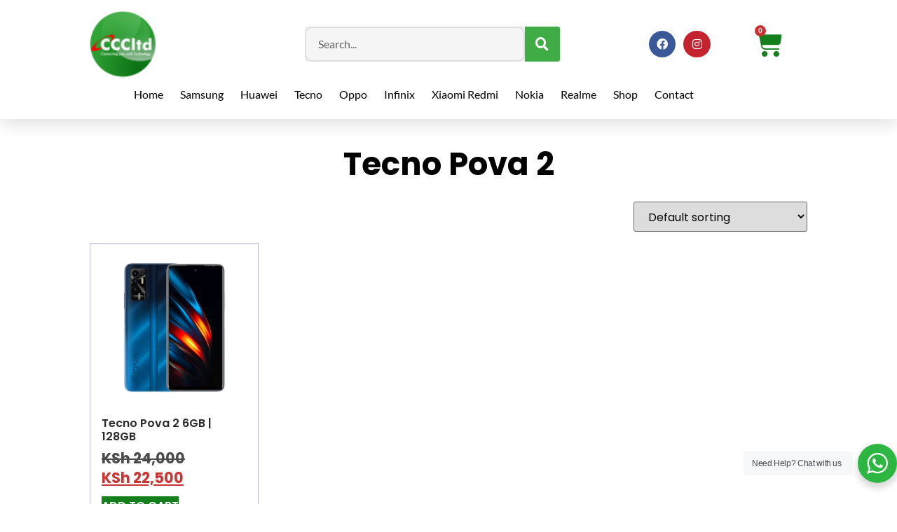

--- FILE ---
content_type: text/html; charset=UTF-8
request_url: https://countyconnections.co.ke/product-tag/tecno-pova-2/
body_size: 15546
content:
<!doctype html>
<html lang="en-US">
<head>
	<meta charset="UTF-8">
	<meta name="viewport" content="width=device-width, initial-scale=1">
	<link rel="profile" href="https://gmpg.org/xfn/11">
	<title>Tecno Pova 2 &#8211; County Connections Cell Limited</title>
<meta name='robots' content='max-image-preview:large' />
<script>window._wca = window._wca || [];</script>
<link rel='dns-prefetch' href='//stats.wp.com' />
<link rel='dns-prefetch' href='//i0.wp.com' />
<link rel='dns-prefetch' href='//c0.wp.com' />
<link rel="alternate" type="application/rss+xml" title="County Connections Cell Limited &raquo; Feed" href="https://countyconnections.co.ke/feed/" />
<link rel="alternate" type="application/rss+xml" title="County Connections Cell Limited &raquo; Comments Feed" href="https://countyconnections.co.ke/comments/feed/" />
<link rel="alternate" type="application/rss+xml" title="County Connections Cell Limited &raquo; Tecno Pova 2 Tag Feed" href="https://countyconnections.co.ke/product-tag/tecno-pova-2/feed/" />
<style id='wp-img-auto-sizes-contain-inline-css'>
img:is([sizes=auto i],[sizes^="auto," i]){contain-intrinsic-size:3000px 1500px}
/*# sourceURL=wp-img-auto-sizes-contain-inline-css */
</style>
<style id='wp-emoji-styles-inline-css'>

	img.wp-smiley, img.emoji {
		display: inline !important;
		border: none !important;
		box-shadow: none !important;
		height: 1em !important;
		width: 1em !important;
		margin: 0 0.07em !important;
		vertical-align: -0.1em !important;
		background: none !important;
		padding: 0 !important;
	}
/*# sourceURL=wp-emoji-styles-inline-css */
</style>
<link rel='stylesheet' id='wp-block-library-css' href='https://c0.wp.com/c/6.9/wp-includes/css/dist/block-library/style.min.css' media='all' />
<style id='classic-theme-styles-inline-css'>
/*! This file is auto-generated */
.wp-block-button__link{color:#fff;background-color:#32373c;border-radius:9999px;box-shadow:none;text-decoration:none;padding:calc(.667em + 2px) calc(1.333em + 2px);font-size:1.125em}.wp-block-file__button{background:#32373c;color:#fff;text-decoration:none}
/*# sourceURL=/wp-includes/css/classic-themes.min.css */
</style>
<link rel='stylesheet' id='mediaelement-css' href='https://c0.wp.com/c/6.9/wp-includes/js/mediaelement/mediaelementplayer-legacy.min.css' media='all' />
<link rel='stylesheet' id='wp-mediaelement-css' href='https://c0.wp.com/c/6.9/wp-includes/js/mediaelement/wp-mediaelement.min.css' media='all' />
<style id='jetpack-sharing-buttons-style-inline-css'>
.jetpack-sharing-buttons__services-list{display:flex;flex-direction:row;flex-wrap:wrap;gap:0;list-style-type:none;margin:5px;padding:0}.jetpack-sharing-buttons__services-list.has-small-icon-size{font-size:12px}.jetpack-sharing-buttons__services-list.has-normal-icon-size{font-size:16px}.jetpack-sharing-buttons__services-list.has-large-icon-size{font-size:24px}.jetpack-sharing-buttons__services-list.has-huge-icon-size{font-size:36px}@media print{.jetpack-sharing-buttons__services-list{display:none!important}}.editor-styles-wrapper .wp-block-jetpack-sharing-buttons{gap:0;padding-inline-start:0}ul.jetpack-sharing-buttons__services-list.has-background{padding:1.25em 2.375em}
/*# sourceURL=https://countyconnections.co.ke/wp-content/plugins/jetpack/_inc/blocks/sharing-buttons/view.css */
</style>
<link rel='stylesheet' id='nta-css-popup-css' href='https://countyconnections.co.ke/wp-content/plugins/wp-whatsapp/assets/dist/css/style.css?ver=64c187b71dbfe0ebe7a02eaff76824cb' media='all' />
<style id='global-styles-inline-css'>
:root{--wp--preset--aspect-ratio--square: 1;--wp--preset--aspect-ratio--4-3: 4/3;--wp--preset--aspect-ratio--3-4: 3/4;--wp--preset--aspect-ratio--3-2: 3/2;--wp--preset--aspect-ratio--2-3: 2/3;--wp--preset--aspect-ratio--16-9: 16/9;--wp--preset--aspect-ratio--9-16: 9/16;--wp--preset--color--black: #000000;--wp--preset--color--cyan-bluish-gray: #abb8c3;--wp--preset--color--white: #ffffff;--wp--preset--color--pale-pink: #f78da7;--wp--preset--color--vivid-red: #cf2e2e;--wp--preset--color--luminous-vivid-orange: #ff6900;--wp--preset--color--luminous-vivid-amber: #fcb900;--wp--preset--color--light-green-cyan: #7bdcb5;--wp--preset--color--vivid-green-cyan: #00d084;--wp--preset--color--pale-cyan-blue: #8ed1fc;--wp--preset--color--vivid-cyan-blue: #0693e3;--wp--preset--color--vivid-purple: #9b51e0;--wp--preset--gradient--vivid-cyan-blue-to-vivid-purple: linear-gradient(135deg,rgb(6,147,227) 0%,rgb(155,81,224) 100%);--wp--preset--gradient--light-green-cyan-to-vivid-green-cyan: linear-gradient(135deg,rgb(122,220,180) 0%,rgb(0,208,130) 100%);--wp--preset--gradient--luminous-vivid-amber-to-luminous-vivid-orange: linear-gradient(135deg,rgb(252,185,0) 0%,rgb(255,105,0) 100%);--wp--preset--gradient--luminous-vivid-orange-to-vivid-red: linear-gradient(135deg,rgb(255,105,0) 0%,rgb(207,46,46) 100%);--wp--preset--gradient--very-light-gray-to-cyan-bluish-gray: linear-gradient(135deg,rgb(238,238,238) 0%,rgb(169,184,195) 100%);--wp--preset--gradient--cool-to-warm-spectrum: linear-gradient(135deg,rgb(74,234,220) 0%,rgb(151,120,209) 20%,rgb(207,42,186) 40%,rgb(238,44,130) 60%,rgb(251,105,98) 80%,rgb(254,248,76) 100%);--wp--preset--gradient--blush-light-purple: linear-gradient(135deg,rgb(255,206,236) 0%,rgb(152,150,240) 100%);--wp--preset--gradient--blush-bordeaux: linear-gradient(135deg,rgb(254,205,165) 0%,rgb(254,45,45) 50%,rgb(107,0,62) 100%);--wp--preset--gradient--luminous-dusk: linear-gradient(135deg,rgb(255,203,112) 0%,rgb(199,81,192) 50%,rgb(65,88,208) 100%);--wp--preset--gradient--pale-ocean: linear-gradient(135deg,rgb(255,245,203) 0%,rgb(182,227,212) 50%,rgb(51,167,181) 100%);--wp--preset--gradient--electric-grass: linear-gradient(135deg,rgb(202,248,128) 0%,rgb(113,206,126) 100%);--wp--preset--gradient--midnight: linear-gradient(135deg,rgb(2,3,129) 0%,rgb(40,116,252) 100%);--wp--preset--font-size--small: 13px;--wp--preset--font-size--medium: 20px;--wp--preset--font-size--large: 36px;--wp--preset--font-size--x-large: 42px;--wp--preset--spacing--20: 0.44rem;--wp--preset--spacing--30: 0.67rem;--wp--preset--spacing--40: 1rem;--wp--preset--spacing--50: 1.5rem;--wp--preset--spacing--60: 2.25rem;--wp--preset--spacing--70: 3.38rem;--wp--preset--spacing--80: 5.06rem;--wp--preset--shadow--natural: 6px 6px 9px rgba(0, 0, 0, 0.2);--wp--preset--shadow--deep: 12px 12px 50px rgba(0, 0, 0, 0.4);--wp--preset--shadow--sharp: 6px 6px 0px rgba(0, 0, 0, 0.2);--wp--preset--shadow--outlined: 6px 6px 0px -3px rgb(255, 255, 255), 6px 6px rgb(0, 0, 0);--wp--preset--shadow--crisp: 6px 6px 0px rgb(0, 0, 0);}:where(.is-layout-flex){gap: 0.5em;}:where(.is-layout-grid){gap: 0.5em;}body .is-layout-flex{display: flex;}.is-layout-flex{flex-wrap: wrap;align-items: center;}.is-layout-flex > :is(*, div){margin: 0;}body .is-layout-grid{display: grid;}.is-layout-grid > :is(*, div){margin: 0;}:where(.wp-block-columns.is-layout-flex){gap: 2em;}:where(.wp-block-columns.is-layout-grid){gap: 2em;}:where(.wp-block-post-template.is-layout-flex){gap: 1.25em;}:where(.wp-block-post-template.is-layout-grid){gap: 1.25em;}.has-black-color{color: var(--wp--preset--color--black) !important;}.has-cyan-bluish-gray-color{color: var(--wp--preset--color--cyan-bluish-gray) !important;}.has-white-color{color: var(--wp--preset--color--white) !important;}.has-pale-pink-color{color: var(--wp--preset--color--pale-pink) !important;}.has-vivid-red-color{color: var(--wp--preset--color--vivid-red) !important;}.has-luminous-vivid-orange-color{color: var(--wp--preset--color--luminous-vivid-orange) !important;}.has-luminous-vivid-amber-color{color: var(--wp--preset--color--luminous-vivid-amber) !important;}.has-light-green-cyan-color{color: var(--wp--preset--color--light-green-cyan) !important;}.has-vivid-green-cyan-color{color: var(--wp--preset--color--vivid-green-cyan) !important;}.has-pale-cyan-blue-color{color: var(--wp--preset--color--pale-cyan-blue) !important;}.has-vivid-cyan-blue-color{color: var(--wp--preset--color--vivid-cyan-blue) !important;}.has-vivid-purple-color{color: var(--wp--preset--color--vivid-purple) !important;}.has-black-background-color{background-color: var(--wp--preset--color--black) !important;}.has-cyan-bluish-gray-background-color{background-color: var(--wp--preset--color--cyan-bluish-gray) !important;}.has-white-background-color{background-color: var(--wp--preset--color--white) !important;}.has-pale-pink-background-color{background-color: var(--wp--preset--color--pale-pink) !important;}.has-vivid-red-background-color{background-color: var(--wp--preset--color--vivid-red) !important;}.has-luminous-vivid-orange-background-color{background-color: var(--wp--preset--color--luminous-vivid-orange) !important;}.has-luminous-vivid-amber-background-color{background-color: var(--wp--preset--color--luminous-vivid-amber) !important;}.has-light-green-cyan-background-color{background-color: var(--wp--preset--color--light-green-cyan) !important;}.has-vivid-green-cyan-background-color{background-color: var(--wp--preset--color--vivid-green-cyan) !important;}.has-pale-cyan-blue-background-color{background-color: var(--wp--preset--color--pale-cyan-blue) !important;}.has-vivid-cyan-blue-background-color{background-color: var(--wp--preset--color--vivid-cyan-blue) !important;}.has-vivid-purple-background-color{background-color: var(--wp--preset--color--vivid-purple) !important;}.has-black-border-color{border-color: var(--wp--preset--color--black) !important;}.has-cyan-bluish-gray-border-color{border-color: var(--wp--preset--color--cyan-bluish-gray) !important;}.has-white-border-color{border-color: var(--wp--preset--color--white) !important;}.has-pale-pink-border-color{border-color: var(--wp--preset--color--pale-pink) !important;}.has-vivid-red-border-color{border-color: var(--wp--preset--color--vivid-red) !important;}.has-luminous-vivid-orange-border-color{border-color: var(--wp--preset--color--luminous-vivid-orange) !important;}.has-luminous-vivid-amber-border-color{border-color: var(--wp--preset--color--luminous-vivid-amber) !important;}.has-light-green-cyan-border-color{border-color: var(--wp--preset--color--light-green-cyan) !important;}.has-vivid-green-cyan-border-color{border-color: var(--wp--preset--color--vivid-green-cyan) !important;}.has-pale-cyan-blue-border-color{border-color: var(--wp--preset--color--pale-cyan-blue) !important;}.has-vivid-cyan-blue-border-color{border-color: var(--wp--preset--color--vivid-cyan-blue) !important;}.has-vivid-purple-border-color{border-color: var(--wp--preset--color--vivid-purple) !important;}.has-vivid-cyan-blue-to-vivid-purple-gradient-background{background: var(--wp--preset--gradient--vivid-cyan-blue-to-vivid-purple) !important;}.has-light-green-cyan-to-vivid-green-cyan-gradient-background{background: var(--wp--preset--gradient--light-green-cyan-to-vivid-green-cyan) !important;}.has-luminous-vivid-amber-to-luminous-vivid-orange-gradient-background{background: var(--wp--preset--gradient--luminous-vivid-amber-to-luminous-vivid-orange) !important;}.has-luminous-vivid-orange-to-vivid-red-gradient-background{background: var(--wp--preset--gradient--luminous-vivid-orange-to-vivid-red) !important;}.has-very-light-gray-to-cyan-bluish-gray-gradient-background{background: var(--wp--preset--gradient--very-light-gray-to-cyan-bluish-gray) !important;}.has-cool-to-warm-spectrum-gradient-background{background: var(--wp--preset--gradient--cool-to-warm-spectrum) !important;}.has-blush-light-purple-gradient-background{background: var(--wp--preset--gradient--blush-light-purple) !important;}.has-blush-bordeaux-gradient-background{background: var(--wp--preset--gradient--blush-bordeaux) !important;}.has-luminous-dusk-gradient-background{background: var(--wp--preset--gradient--luminous-dusk) !important;}.has-pale-ocean-gradient-background{background: var(--wp--preset--gradient--pale-ocean) !important;}.has-electric-grass-gradient-background{background: var(--wp--preset--gradient--electric-grass) !important;}.has-midnight-gradient-background{background: var(--wp--preset--gradient--midnight) !important;}.has-small-font-size{font-size: var(--wp--preset--font-size--small) !important;}.has-medium-font-size{font-size: var(--wp--preset--font-size--medium) !important;}.has-large-font-size{font-size: var(--wp--preset--font-size--large) !important;}.has-x-large-font-size{font-size: var(--wp--preset--font-size--x-large) !important;}
:where(.wp-block-post-template.is-layout-flex){gap: 1.25em;}:where(.wp-block-post-template.is-layout-grid){gap: 1.25em;}
:where(.wp-block-term-template.is-layout-flex){gap: 1.25em;}:where(.wp-block-term-template.is-layout-grid){gap: 1.25em;}
:where(.wp-block-columns.is-layout-flex){gap: 2em;}:where(.wp-block-columns.is-layout-grid){gap: 2em;}
:root :where(.wp-block-pullquote){font-size: 1.5em;line-height: 1.6;}
/*# sourceURL=global-styles-inline-css */
</style>
<link rel='stylesheet' id='woocommerce-layout-css' href='https://c0.wp.com/p/woocommerce/10.4.3/assets/css/woocommerce-layout.css' media='all' />
<style id='woocommerce-layout-inline-css'>

	.infinite-scroll .woocommerce-pagination {
		display: none;
	}
/*# sourceURL=woocommerce-layout-inline-css */
</style>
<link rel='stylesheet' id='woocommerce-smallscreen-css' href='https://c0.wp.com/p/woocommerce/10.4.3/assets/css/woocommerce-smallscreen.css' media='only screen and (max-width: 768px)' />
<link rel='stylesheet' id='woocommerce-general-css' href='https://c0.wp.com/p/woocommerce/10.4.3/assets/css/woocommerce.css' media='all' />
<style id='woocommerce-inline-inline-css'>
.woocommerce form .form-row .required { visibility: visible; }
/*# sourceURL=woocommerce-inline-inline-css */
</style>
<link rel='stylesheet' id='hello-elementor-css' href='https://countyconnections.co.ke/wp-content/themes/hello-elementor/style.min.css?ver=3.1.1' media='all' />
<link rel='stylesheet' id='hello-elementor-theme-style-css' href='https://countyconnections.co.ke/wp-content/themes/hello-elementor/theme.min.css?ver=3.1.1' media='all' />
<link rel='stylesheet' id='hello-elementor-header-footer-css' href='https://countyconnections.co.ke/wp-content/themes/hello-elementor/header-footer.min.css?ver=3.1.1' media='all' />
<link rel='stylesheet' id='elementor-frontend-css' href='https://countyconnections.co.ke/wp-content/plugins/elementor/assets/css/frontend.min.css?ver=3.34.2' media='all' />
<link rel='stylesheet' id='elementor-post-5-css' href='https://countyconnections.co.ke/wp-content/uploads/elementor/css/post-5.css?ver=1768898558' media='all' />
<link rel='stylesheet' id='elementor-icons-css' href='https://countyconnections.co.ke/wp-content/plugins/elementor/assets/lib/eicons/css/elementor-icons.min.css?ver=5.46.0' media='all' />
<link rel='stylesheet' id='elementor-pro-css' href='https://countyconnections.co.ke/wp-content/plugins/elementor-pro/assets/css/frontend.min.css?ver=3.7.7' media='all' />
<link rel='stylesheet' id='elementor-post-15-css' href='https://countyconnections.co.ke/wp-content/uploads/elementor/css/post-15.css?ver=1768898558' media='all' />
<link rel='stylesheet' id='elementor-post-19-css' href='https://countyconnections.co.ke/wp-content/uploads/elementor/css/post-19.css?ver=1768898559' media='all' />
<link rel='stylesheet' id='elementor-post-10752-css' href='https://countyconnections.co.ke/wp-content/uploads/elementor/css/post-10752.css?ver=1768904847' media='all' />
<link rel='stylesheet' id='elementor-gf-local-roboto-css' href='https://countyconnections.co.ke/wp-content/uploads/elementor/google-fonts/css/roboto.css?ver=1742233749' media='all' />
<link rel='stylesheet' id='elementor-gf-local-robotoslab-css' href='https://countyconnections.co.ke/wp-content/uploads/elementor/google-fonts/css/robotoslab.css?ver=1742233753' media='all' />
<link rel='stylesheet' id='elementor-gf-local-poppins-css' href='https://countyconnections.co.ke/wp-content/uploads/elementor/google-fonts/css/poppins.css?ver=1742233755' media='all' />
<link rel='stylesheet' id='elementor-gf-local-lato-css' href='https://countyconnections.co.ke/wp-content/uploads/elementor/google-fonts/css/lato.css?ver=1742233756' media='all' />
<link rel='stylesheet' id='elementor-gf-local-montserrat-css' href='https://countyconnections.co.ke/wp-content/uploads/elementor/google-fonts/css/montserrat.css?ver=1742233762' media='all' />
<link rel='stylesheet' id='elementor-icons-shared-0-css' href='https://countyconnections.co.ke/wp-content/plugins/elementor/assets/lib/font-awesome/css/fontawesome.min.css?ver=5.15.3' media='all' />
<link rel='stylesheet' id='elementor-icons-fa-brands-css' href='https://countyconnections.co.ke/wp-content/plugins/elementor/assets/lib/font-awesome/css/brands.min.css?ver=5.15.3' media='all' />
<link rel='stylesheet' id='elementor-icons-fa-solid-css' href='https://countyconnections.co.ke/wp-content/plugins/elementor/assets/lib/font-awesome/css/solid.min.css?ver=5.15.3' media='all' />
<script src="https://c0.wp.com/c/6.9/wp-includes/js/jquery/jquery.min.js" id="jquery-core-js"></script>
<script src="https://c0.wp.com/c/6.9/wp-includes/js/jquery/jquery-migrate.min.js" id="jquery-migrate-js"></script>
<script src="https://c0.wp.com/p/woocommerce/10.4.3/assets/js/jquery-blockui/jquery.blockUI.min.js" id="wc-jquery-blockui-js" defer data-wp-strategy="defer"></script>
<script id="wc-add-to-cart-js-extra">
var wc_add_to_cart_params = {"ajax_url":"/wp-admin/admin-ajax.php","wc_ajax_url":"/?wc-ajax=%%endpoint%%&elementor_page_id=150","i18n_view_cart":"View cart","cart_url":"https://countyconnections.co.ke/cart/","is_cart":"","cart_redirect_after_add":"no"};
//# sourceURL=wc-add-to-cart-js-extra
</script>
<script src="https://c0.wp.com/p/woocommerce/10.4.3/assets/js/frontend/add-to-cart.min.js" id="wc-add-to-cart-js" defer data-wp-strategy="defer"></script>
<script src="https://c0.wp.com/p/woocommerce/10.4.3/assets/js/js-cookie/js.cookie.min.js" id="wc-js-cookie-js" defer data-wp-strategy="defer"></script>
<script id="woocommerce-js-extra">
var woocommerce_params = {"ajax_url":"/wp-admin/admin-ajax.php","wc_ajax_url":"/?wc-ajax=%%endpoint%%&elementor_page_id=150","i18n_password_show":"Show password","i18n_password_hide":"Hide password"};
//# sourceURL=woocommerce-js-extra
</script>
<script src="https://c0.wp.com/p/woocommerce/10.4.3/assets/js/frontend/woocommerce.min.js" id="woocommerce-js" defer data-wp-strategy="defer"></script>
<script src="https://stats.wp.com/s-202604.js" id="woocommerce-analytics-js" defer data-wp-strategy="defer"></script>
<link rel="https://api.w.org/" href="https://countyconnections.co.ke/wp-json/" /><link rel="alternate" title="JSON" type="application/json" href="https://countyconnections.co.ke/wp-json/wp/v2/product_tag/150" /><link rel="EditURI" type="application/rsd+xml" title="RSD" href="https://countyconnections.co.ke/xmlrpc.php?rsd" />
<script type="text/javascript">
(function(url){
	if(/(?:Chrome\/26\.0\.1410\.63 Safari\/537\.31|WordfenceTestMonBot)/.test(navigator.userAgent)){ return; }
	var addEvent = function(evt, handler) {
		if (window.addEventListener) {
			document.addEventListener(evt, handler, false);
		} else if (window.attachEvent) {
			document.attachEvent('on' + evt, handler);
		}
	};
	var removeEvent = function(evt, handler) {
		if (window.removeEventListener) {
			document.removeEventListener(evt, handler, false);
		} else if (window.detachEvent) {
			document.detachEvent('on' + evt, handler);
		}
	};
	var evts = 'contextmenu dblclick drag dragend dragenter dragleave dragover dragstart drop keydown keypress keyup mousedown mousemove mouseout mouseover mouseup mousewheel scroll'.split(' ');
	var logHuman = function() {
		if (window.wfLogHumanRan) { return; }
		window.wfLogHumanRan = true;
		var wfscr = document.createElement('script');
		wfscr.type = 'text/javascript';
		wfscr.async = true;
		wfscr.src = url + '&r=' + Math.random();
		(document.getElementsByTagName('head')[0]||document.getElementsByTagName('body')[0]).appendChild(wfscr);
		for (var i = 0; i < evts.length; i++) {
			removeEvent(evts[i], logHuman);
		}
	};
	for (var i = 0; i < evts.length; i++) {
		addEvent(evts[i], logHuman);
	}
})('//countyconnections.co.ke/?wordfence_lh=1&hid=33615D702359ED0F5F83FDD0677050FD');
</script>	<style>img#wpstats{display:none}</style>
			<noscript><style>.woocommerce-product-gallery{ opacity: 1 !important; }</style></noscript>
	<meta name="generator" content="Elementor 3.34.2; features: additional_custom_breakpoints; settings: css_print_method-external, google_font-enabled, font_display-auto">
			<style>
				.e-con.e-parent:nth-of-type(n+4):not(.e-lazyloaded):not(.e-no-lazyload),
				.e-con.e-parent:nth-of-type(n+4):not(.e-lazyloaded):not(.e-no-lazyload) * {
					background-image: none !important;
				}
				@media screen and (max-height: 1024px) {
					.e-con.e-parent:nth-of-type(n+3):not(.e-lazyloaded):not(.e-no-lazyload),
					.e-con.e-parent:nth-of-type(n+3):not(.e-lazyloaded):not(.e-no-lazyload) * {
						background-image: none !important;
					}
				}
				@media screen and (max-height: 640px) {
					.e-con.e-parent:nth-of-type(n+2):not(.e-lazyloaded):not(.e-no-lazyload),
					.e-con.e-parent:nth-of-type(n+2):not(.e-lazyloaded):not(.e-no-lazyload) * {
						background-image: none !important;
					}
				}
			</style>
			<link rel="icon" href="https://i0.wp.com/countyconnections.co.ke/wp-content/uploads/2022/01/cropped-County-Connections-Cell-Ltd-Logo.png?fit=32%2C32&#038;ssl=1" sizes="32x32" />
<link rel="icon" href="https://i0.wp.com/countyconnections.co.ke/wp-content/uploads/2022/01/cropped-County-Connections-Cell-Ltd-Logo.png?fit=192%2C192&#038;ssl=1" sizes="192x192" />
<link rel="apple-touch-icon" href="https://i0.wp.com/countyconnections.co.ke/wp-content/uploads/2022/01/cropped-County-Connections-Cell-Ltd-Logo.png?fit=180%2C180&#038;ssl=1" />
<meta name="msapplication-TileImage" content="https://i0.wp.com/countyconnections.co.ke/wp-content/uploads/2022/01/cropped-County-Connections-Cell-Ltd-Logo.png?fit=270%2C270&#038;ssl=1" />
		<style id="wp-custom-css">
			*** REPLACE THE COLOR #157F1D WITH YOUR OWN***

.woocommerce-info
{
	 background-color: white;
 background-blend-mode: normal;
 border-color: #157F1D;
}
.woocommerce #content input.button.alt:hover, .woocommerce #respond input#submit.alt:hover, .woocommerce a.button.alt:hover, .woocommerce button.button.alt:hover, .woocommerce input.button.alt:hover, .woocommerce-page #content input.button.alt:hover, .woocommerce-page #respond input#submit.alt:hover, .woocommerce-page a.button.alt:hover, .woocommerce-page button.button.alt:hover, .woocommerce-page input.button.alt:hover {

background:#157F1D !important;

background-color:#157F1D !important;

color:white !important;

text-shadow: transparent !important;

box-shadow: none;

border-color:#157F1D !important;

}

.woocommerce #content input.button:hover, .woocommerce #respond input#submit:hover, .woocommerce a.button:hover, .woocommerce button.button:hover, .woocommerce input.button:hover, .woocommerce-page #content input.button:hover, .woocommerce-page #respond input#submit:hover, .woocommerce-page a.button:hover, .woocommerce-page button.button:hover, .woocommerce-page input.button:hover {

background:#157F1D !important;

background-color:#157F1D !important;

color:white !important;

text-shadow: transparent !important;

box-shadow: none;

border-color:#157F1D !important;

}

.woocommerce #content input.button, .woocommerce #respond input#submit, .woocommerce a.button, .woocommerce button.button, .woocommerce input.button, .woocommerce-page #content input.button, .woocommerce-page #respond input#submit, .woocommerce-page a.button, .woocommerce-page button.button, .woocommerce-page input.button {

background: #157F1D !important;

color:white !important;

text-shadow: transparent !important;

border-color:#157F1D !important;

}

.woocommerce #content input.button.alt:hover, .woocommerce #respond input#submit.alt:hover, .woocommerce a.button.alt:hover, .woocommerce button.button.alt:hover, .woocommerce input.button.alt:hover, .woocommerce-page #content input.button.alt:hover, .woocommerce-page #respond input#submit.alt:hover, .woocommerce-page a.button.alt:hover, .woocommerce-page button.button.alt:hover, .woocommerce-page input.button.alt:hover {

background: #157F1D !important;

box-shadow: none;

text-shadow: transparent !important;

color:white !important;

border-color:#157F1D !important;
	
}

.woocommerce .quantity .qty {
    width: 5em;
    text-align: center;
		</style>
		</head>
<body data-rsssl=1 class="archive tax-product_tag term-tecno-pova-2 term-150 wp-custom-logo wp-theme-hello-elementor theme-hello-elementor woocommerce woocommerce-page woocommerce-no-js elementor-default elementor-template-full-width elementor-kit-5 elementor-page-10752">


<a class="skip-link screen-reader-text" href="#content">Skip to content</a>

		<div data-elementor-type="header" data-elementor-id="15" class="elementor elementor-15 elementor-location-header">
					<div class="elementor-section-wrap">
								<section class="elementor-section elementor-top-section elementor-element elementor-element-2cc58ade elementor-section-height-min-height elementor-section-stretched elementor-section-full_width elementor-hidden-tablet elementor-hidden-mobile elementor-section-height-default elementor-section-items-middle" data-id="2cc58ade" data-element_type="section" data-settings="{&quot;motion_fx_motion_fx_scrolling&quot;:&quot;yes&quot;,&quot;sticky&quot;:&quot;top&quot;,&quot;animation&quot;:&quot;none&quot;,&quot;stretch_section&quot;:&quot;section-stretched&quot;,&quot;background_motion_fx_devices&quot;:[&quot;desktop&quot;,&quot;tablet&quot;,&quot;mobile&quot;],&quot;motion_fx_devices&quot;:[&quot;desktop&quot;,&quot;tablet&quot;,&quot;mobile&quot;],&quot;sticky_on&quot;:[&quot;desktop&quot;,&quot;tablet&quot;,&quot;mobile&quot;],&quot;sticky_offset&quot;:0,&quot;sticky_effects_offset&quot;:0}">
							<div class="elementor-background-overlay"></div>
							<div class="elementor-container elementor-column-gap-extended">
					<div class="elementor-column elementor-col-100 elementor-top-column elementor-element elementor-element-a6d9dc5 elementor-hidden-phone" data-id="a6d9dc5" data-element_type="column">
			<div class="elementor-widget-wrap elementor-element-populated">
						<section class="elementor-section elementor-inner-section elementor-element elementor-element-b78bde8 elementor-section-full_width elementor-section-height-default elementor-section-height-default" data-id="b78bde8" data-element_type="section">
						<div class="elementor-container elementor-column-gap-default">
					<div class="elementor-column elementor-col-25 elementor-inner-column elementor-element elementor-element-fc0f6cc" data-id="fc0f6cc" data-element_type="column">
			<div class="elementor-widget-wrap elementor-element-populated">
						<div class="elementor-element elementor-element-a73e590 elementor-widget elementor-widget-image" data-id="a73e590" data-element_type="widget" data-settings="{&quot;_animation&quot;:&quot;none&quot;}" data-widget_type="image.default">
				<div class="elementor-widget-container">
																<a href="https://countyconnections.co.ke">
							<img src="https://countyconnections.co.ke/wp-content/uploads/elementor/thumbs/County-Connections-Cell-Ltd-Logo-r9wqg84t7rwd129etzazhn8em6til7uuwkmr3tt0cg.png" title="County Connections Cell Ltd Logo" alt="County Connections Cell Ltd Logo" loading="lazy" />								</a>
															</div>
				</div>
					</div>
		</div>
				<div class="elementor-column elementor-col-25 elementor-inner-column elementor-element elementor-element-b2ba43f" data-id="b2ba43f" data-element_type="column">
			<div class="elementor-widget-wrap elementor-element-populated">
						<div class="elementor-element elementor-element-8827d5c elementor-hidden-phone elementor-hidden-tablet elementor-search-form--skin-classic elementor-search-form--button-type-icon elementor-search-form--icon-search elementor-widget elementor-widget-search-form" data-id="8827d5c" data-element_type="widget" data-settings="{&quot;skin&quot;:&quot;classic&quot;}" data-widget_type="search-form.default">
				<div class="elementor-widget-container">
							<form class="elementor-search-form" role="search" action="https://countyconnections.co.ke" method="get">
									<div class="elementor-search-form__container">
								<input placeholder="Search..." class="elementor-search-form__input" type="search" name="s" title="Search" value="">
													<button class="elementor-search-form__submit" type="submit" title="Search" aria-label="Search">
													<i aria-hidden="true" class="fas fa-search"></i>							<span class="elementor-screen-only">Search</span>
											</button>
											</div>
		</form>
						</div>
				</div>
					</div>
		</div>
				<div class="elementor-column elementor-col-25 elementor-inner-column elementor-element elementor-element-c8f3162" data-id="c8f3162" data-element_type="column">
			<div class="elementor-widget-wrap elementor-element-populated">
						<div class="elementor-element elementor-element-8206938 elementor-shape-circle elementor-grid-3 elementor-grid-tablet-3 e-grid-align-center elementor-widget elementor-widget-social-icons" data-id="8206938" data-element_type="widget" data-widget_type="social-icons.default">
				<div class="elementor-widget-container">
							<div class="elementor-social-icons-wrapper elementor-grid" role="list">
							<span class="elementor-grid-item" role="listitem">
					<a class="elementor-icon elementor-social-icon elementor-social-icon-facebook elementor-repeater-item-3c28303" href="https://www.facebook.com/countyconnectioncellltd/" target="_blank">
						<span class="elementor-screen-only">Facebook</span>
						<i aria-hidden="true" class="fab fa-facebook"></i>					</a>
				</span>
							<span class="elementor-grid-item" role="listitem">
					<a class="elementor-icon elementor-social-icon elementor-social-icon-instagram elementor-repeater-item-8319b7c" href="https://instagram.com/county_connections_cell" target="_blank">
						<span class="elementor-screen-only">Instagram</span>
						<i aria-hidden="true" class="fab fa-instagram"></i>					</a>
				</span>
					</div>
						</div>
				</div>
					</div>
		</div>
				<div class="elementor-column elementor-col-25 elementor-inner-column elementor-element elementor-element-5bd7c8b" data-id="5bd7c8b" data-element_type="column">
			<div class="elementor-widget-wrap elementor-element-populated">
						<div class="elementor-element elementor-element-5069f47 toggle-icon--cart-solid elementor-menu-cart--items-indicator-bubble elementor-menu-cart--cart-type-side-cart elementor-menu-cart--show-remove-button-yes elementor-widget elementor-widget-woocommerce-menu-cart" data-id="5069f47" data-element_type="widget" data-settings="{&quot;cart_type&quot;:&quot;side-cart&quot;,&quot;open_cart&quot;:&quot;click&quot;,&quot;automatically_open_cart&quot;:&quot;no&quot;}" data-widget_type="woocommerce-menu-cart.default">
				<div class="elementor-widget-container">
							<div class="elementor-menu-cart__wrapper">
							<div class="elementor-menu-cart__toggle_wrapper">
					<div class="elementor-menu-cart__container elementor-lightbox" aria-hidden="true">
						<div class="elementor-menu-cart__main" aria-hidden="true">
							<div class="elementor-menu-cart__close-button"></div>
							<div class="widget_shopping_cart_content">
															</div>
						</div>
					</div>
							<div class="elementor-menu-cart__toggle elementor-button-wrapper">
			<a id="elementor-menu-cart__toggle_button" href="#" class="elementor-menu-cart__toggle_button elementor-button elementor-size-sm" aria-expanded="false">
				<span class="elementor-button-text"><span class="woocommerce-Price-amount amount"><bdi><span class="woocommerce-Price-currencySymbol">KSh</span>&nbsp;0</bdi></span></span>
				<span class="elementor-button-icon" data-counter="0">
					<i class="eicon-cart-solid"></i>					<span class="elementor-screen-only">Cart</span>
				</span>
			</a>
		</div>
						</div>
					</div> <!-- close elementor-menu-cart__wrapper -->
						</div>
				</div>
					</div>
		</div>
					</div>
		</section>
				<section class="elementor-section elementor-inner-section elementor-element elementor-element-cc138c0 elementor-section-full_width elementor-section-height-default elementor-section-height-default" data-id="cc138c0" data-element_type="section">
						<div class="elementor-container elementor-column-gap-default">
					<div class="elementor-column elementor-col-100 elementor-inner-column elementor-element elementor-element-b6a4fe0" data-id="b6a4fe0" data-element_type="column">
			<div class="elementor-widget-wrap elementor-element-populated">
						<div class="elementor-element elementor-element-970008c elementor-nav-menu__align-center elementor-nav-menu--stretch elementor-nav-menu__text-align-center elementor-nav-menu--dropdown-tablet elementor-nav-menu--toggle elementor-nav-menu--burger elementor-widget elementor-widget-nav-menu" data-id="970008c" data-element_type="widget" data-settings="{&quot;full_width&quot;:&quot;stretch&quot;,&quot;submenu_icon&quot;:{&quot;value&quot;:&quot;&lt;i class=\&quot;fas fa-chevron-down\&quot;&gt;&lt;\/i&gt;&quot;,&quot;library&quot;:&quot;fa-solid&quot;},&quot;layout&quot;:&quot;horizontal&quot;,&quot;toggle&quot;:&quot;burger&quot;}" data-widget_type="nav-menu.default">
				<div class="elementor-widget-container">
								<nav migration_allowed="1" migrated="0" role="navigation" class="elementor-nav-menu--main elementor-nav-menu__container elementor-nav-menu--layout-horizontal e--pointer-underline e--animation-drop-out">
				<ul id="menu-1-970008c" class="elementor-nav-menu"><li class="menu-item menu-item-type-post_type menu-item-object-page menu-item-home menu-item-11147"><a href="https://countyconnections.co.ke/" class="elementor-item">Home</a></li>
<li class="menu-item menu-item-type-custom menu-item-object-custom menu-item-11049"><a href="https://countyconnections.co.ke/product-category/samsung/" class="elementor-item">Samsung</a></li>
<li class="menu-item menu-item-type-custom menu-item-object-custom menu-item-11051"><a href="https://countyconnections.co.ke/product-category/huawei" class="elementor-item">Huawei</a></li>
<li class="menu-item menu-item-type-custom menu-item-object-custom menu-item-11054"><a href="https://countyconnections.co.ke/product-category/tecno" class="elementor-item">Tecno</a></li>
<li class="menu-item menu-item-type-custom menu-item-object-custom menu-item-11052"><a href="https://countyconnections.co.ke/product-category/oppo" class="elementor-item">Oppo</a></li>
<li class="menu-item menu-item-type-custom menu-item-object-custom menu-item-11050"><a href="https://countyconnections.co.ke/product-category/infinix" class="elementor-item">Infinix</a></li>
<li class="menu-item menu-item-type-custom menu-item-object-custom menu-item-11055"><a href="https://countyconnections.co.ke/product-category/xiaomi-redmi" class="elementor-item">Xiaomi Redmi</a></li>
<li class="menu-item menu-item-type-custom menu-item-object-custom menu-item-11056"><a href="https://countyconnections.co.ke/product-category/nokia" class="elementor-item">Nokia</a></li>
<li class="menu-item menu-item-type-custom menu-item-object-custom menu-item-11053"><a href="https://countyconnections.co.ke/product-category/realme" class="elementor-item">Realme</a></li>
<li class="menu-item menu-item-type-post_type menu-item-object-page menu-item-11146"><a href="https://countyconnections.co.ke/shop/" class="elementor-item">Shop</a></li>
<li class="menu-item menu-item-type-post_type menu-item-object-page menu-item-11148"><a href="https://countyconnections.co.ke/contact/" class="elementor-item">Contact</a></li>
</ul>			</nav>
					<div class="elementor-menu-toggle" role="button" tabindex="0" aria-label="Menu Toggle" aria-expanded="false">
			<i aria-hidden="true" role="presentation" class="elementor-menu-toggle__icon--open eicon-menu-bar"></i><i aria-hidden="true" role="presentation" class="elementor-menu-toggle__icon--close eicon-close"></i>			<span class="elementor-screen-only">Menu</span>
		</div>
			<nav class="elementor-nav-menu--dropdown elementor-nav-menu__container" role="navigation" aria-hidden="true">
				<ul id="menu-2-970008c" class="elementor-nav-menu"><li class="menu-item menu-item-type-post_type menu-item-object-page menu-item-home menu-item-11147"><a href="https://countyconnections.co.ke/" class="elementor-item" tabindex="-1">Home</a></li>
<li class="menu-item menu-item-type-custom menu-item-object-custom menu-item-11049"><a href="https://countyconnections.co.ke/product-category/samsung/" class="elementor-item" tabindex="-1">Samsung</a></li>
<li class="menu-item menu-item-type-custom menu-item-object-custom menu-item-11051"><a href="https://countyconnections.co.ke/product-category/huawei" class="elementor-item" tabindex="-1">Huawei</a></li>
<li class="menu-item menu-item-type-custom menu-item-object-custom menu-item-11054"><a href="https://countyconnections.co.ke/product-category/tecno" class="elementor-item" tabindex="-1">Tecno</a></li>
<li class="menu-item menu-item-type-custom menu-item-object-custom menu-item-11052"><a href="https://countyconnections.co.ke/product-category/oppo" class="elementor-item" tabindex="-1">Oppo</a></li>
<li class="menu-item menu-item-type-custom menu-item-object-custom menu-item-11050"><a href="https://countyconnections.co.ke/product-category/infinix" class="elementor-item" tabindex="-1">Infinix</a></li>
<li class="menu-item menu-item-type-custom menu-item-object-custom menu-item-11055"><a href="https://countyconnections.co.ke/product-category/xiaomi-redmi" class="elementor-item" tabindex="-1">Xiaomi Redmi</a></li>
<li class="menu-item menu-item-type-custom menu-item-object-custom menu-item-11056"><a href="https://countyconnections.co.ke/product-category/nokia" class="elementor-item" tabindex="-1">Nokia</a></li>
<li class="menu-item menu-item-type-custom menu-item-object-custom menu-item-11053"><a href="https://countyconnections.co.ke/product-category/realme" class="elementor-item" tabindex="-1">Realme</a></li>
<li class="menu-item menu-item-type-post_type menu-item-object-page menu-item-11146"><a href="https://countyconnections.co.ke/shop/" class="elementor-item" tabindex="-1">Shop</a></li>
<li class="menu-item menu-item-type-post_type menu-item-object-page menu-item-11148"><a href="https://countyconnections.co.ke/contact/" class="elementor-item" tabindex="-1">Contact</a></li>
</ul>			</nav>
						</div>
				</div>
					</div>
		</div>
					</div>
		</section>
					</div>
		</div>
					</div>
		</section>
				<section class="elementor-section elementor-top-section elementor-element elementor-element-118dbc0 elementor-section-height-min-height elementor-section-stretched elementor-section-full_width elementor-hidden-desktop elementor-hidden-mobile elementor-section-height-default elementor-section-items-middle" data-id="118dbc0" data-element_type="section" data-settings="{&quot;motion_fx_motion_fx_scrolling&quot;:&quot;yes&quot;,&quot;sticky&quot;:&quot;top&quot;,&quot;animation&quot;:&quot;none&quot;,&quot;stretch_section&quot;:&quot;section-stretched&quot;,&quot;background_motion_fx_devices&quot;:[&quot;desktop&quot;,&quot;tablet&quot;,&quot;mobile&quot;],&quot;motion_fx_devices&quot;:[&quot;desktop&quot;,&quot;tablet&quot;,&quot;mobile&quot;],&quot;sticky_on&quot;:[&quot;desktop&quot;,&quot;tablet&quot;,&quot;mobile&quot;],&quot;sticky_offset&quot;:0,&quot;sticky_effects_offset&quot;:0}">
							<div class="elementor-background-overlay"></div>
							<div class="elementor-container elementor-column-gap-extended">
					<div class="elementor-column elementor-col-100 elementor-top-column elementor-element elementor-element-faf5de9 elementor-hidden-phone" data-id="faf5de9" data-element_type="column">
			<div class="elementor-widget-wrap elementor-element-populated">
						<section class="elementor-section elementor-inner-section elementor-element elementor-element-7e9ccd2 elementor-section-full_width elementor-section-height-default elementor-section-height-default" data-id="7e9ccd2" data-element_type="section">
						<div class="elementor-container elementor-column-gap-default">
					<div class="elementor-column elementor-col-25 elementor-inner-column elementor-element elementor-element-b5bbf26" data-id="b5bbf26" data-element_type="column">
			<div class="elementor-widget-wrap elementor-element-populated">
						<div class="elementor-element elementor-element-a6d7e0d elementor-widget elementor-widget-image" data-id="a6d7e0d" data-element_type="widget" data-settings="{&quot;_animation&quot;:&quot;none&quot;}" data-widget_type="image.default">
				<div class="elementor-widget-container">
																<a href="https://countyconnections.co.ke">
							<img src="https://countyconnections.co.ke/wp-content/uploads/elementor/thumbs/County-Connections-Cell-Ltd-Logo-r9wqg84t7rwd129etzazhn8em6til7uuwkmr3tt0cg.png" title="County Connections Cell Ltd Logo" alt="County Connections Cell Ltd Logo" loading="lazy" />								</a>
															</div>
				</div>
					</div>
		</div>
				<div class="elementor-column elementor-col-25 elementor-inner-column elementor-element elementor-element-5214ee7" data-id="5214ee7" data-element_type="column">
			<div class="elementor-widget-wrap elementor-element-populated">
						<div class="elementor-element elementor-element-1bf459b elementor-nav-menu__align-center elementor-nav-menu--stretch elementor-nav-menu__text-align-center elementor-nav-menu--dropdown-tablet elementor-nav-menu--toggle elementor-nav-menu--burger elementor-widget elementor-widget-nav-menu" data-id="1bf459b" data-element_type="widget" data-settings="{&quot;full_width&quot;:&quot;stretch&quot;,&quot;submenu_icon&quot;:{&quot;value&quot;:&quot;&lt;i class=\&quot;fas fa-chevron-down\&quot;&gt;&lt;\/i&gt;&quot;,&quot;library&quot;:&quot;fa-solid&quot;},&quot;layout&quot;:&quot;horizontal&quot;,&quot;toggle&quot;:&quot;burger&quot;}" data-widget_type="nav-menu.default">
				<div class="elementor-widget-container">
								<nav migration_allowed="1" migrated="0" role="navigation" class="elementor-nav-menu--main elementor-nav-menu__container elementor-nav-menu--layout-horizontal e--pointer-underline e--animation-drop-out">
				<ul id="menu-1-1bf459b" class="elementor-nav-menu"><li class="menu-item menu-item-type-post_type menu-item-object-page menu-item-home menu-item-11147"><a href="https://countyconnections.co.ke/" class="elementor-item">Home</a></li>
<li class="menu-item menu-item-type-custom menu-item-object-custom menu-item-11049"><a href="https://countyconnections.co.ke/product-category/samsung/" class="elementor-item">Samsung</a></li>
<li class="menu-item menu-item-type-custom menu-item-object-custom menu-item-11051"><a href="https://countyconnections.co.ke/product-category/huawei" class="elementor-item">Huawei</a></li>
<li class="menu-item menu-item-type-custom menu-item-object-custom menu-item-11054"><a href="https://countyconnections.co.ke/product-category/tecno" class="elementor-item">Tecno</a></li>
<li class="menu-item menu-item-type-custom menu-item-object-custom menu-item-11052"><a href="https://countyconnections.co.ke/product-category/oppo" class="elementor-item">Oppo</a></li>
<li class="menu-item menu-item-type-custom menu-item-object-custom menu-item-11050"><a href="https://countyconnections.co.ke/product-category/infinix" class="elementor-item">Infinix</a></li>
<li class="menu-item menu-item-type-custom menu-item-object-custom menu-item-11055"><a href="https://countyconnections.co.ke/product-category/xiaomi-redmi" class="elementor-item">Xiaomi Redmi</a></li>
<li class="menu-item menu-item-type-custom menu-item-object-custom menu-item-11056"><a href="https://countyconnections.co.ke/product-category/nokia" class="elementor-item">Nokia</a></li>
<li class="menu-item menu-item-type-custom menu-item-object-custom menu-item-11053"><a href="https://countyconnections.co.ke/product-category/realme" class="elementor-item">Realme</a></li>
<li class="menu-item menu-item-type-post_type menu-item-object-page menu-item-11146"><a href="https://countyconnections.co.ke/shop/" class="elementor-item">Shop</a></li>
<li class="menu-item menu-item-type-post_type menu-item-object-page menu-item-11148"><a href="https://countyconnections.co.ke/contact/" class="elementor-item">Contact</a></li>
</ul>			</nav>
					<div class="elementor-menu-toggle" role="button" tabindex="0" aria-label="Menu Toggle" aria-expanded="false">
			<i aria-hidden="true" role="presentation" class="elementor-menu-toggle__icon--open eicon-menu-bar"></i><i aria-hidden="true" role="presentation" class="elementor-menu-toggle__icon--close eicon-close"></i>			<span class="elementor-screen-only">Menu</span>
		</div>
			<nav class="elementor-nav-menu--dropdown elementor-nav-menu__container" role="navigation" aria-hidden="true">
				<ul id="menu-2-1bf459b" class="elementor-nav-menu"><li class="menu-item menu-item-type-post_type menu-item-object-page menu-item-home menu-item-11147"><a href="https://countyconnections.co.ke/" class="elementor-item" tabindex="-1">Home</a></li>
<li class="menu-item menu-item-type-custom menu-item-object-custom menu-item-11049"><a href="https://countyconnections.co.ke/product-category/samsung/" class="elementor-item" tabindex="-1">Samsung</a></li>
<li class="menu-item menu-item-type-custom menu-item-object-custom menu-item-11051"><a href="https://countyconnections.co.ke/product-category/huawei" class="elementor-item" tabindex="-1">Huawei</a></li>
<li class="menu-item menu-item-type-custom menu-item-object-custom menu-item-11054"><a href="https://countyconnections.co.ke/product-category/tecno" class="elementor-item" tabindex="-1">Tecno</a></li>
<li class="menu-item menu-item-type-custom menu-item-object-custom menu-item-11052"><a href="https://countyconnections.co.ke/product-category/oppo" class="elementor-item" tabindex="-1">Oppo</a></li>
<li class="menu-item menu-item-type-custom menu-item-object-custom menu-item-11050"><a href="https://countyconnections.co.ke/product-category/infinix" class="elementor-item" tabindex="-1">Infinix</a></li>
<li class="menu-item menu-item-type-custom menu-item-object-custom menu-item-11055"><a href="https://countyconnections.co.ke/product-category/xiaomi-redmi" class="elementor-item" tabindex="-1">Xiaomi Redmi</a></li>
<li class="menu-item menu-item-type-custom menu-item-object-custom menu-item-11056"><a href="https://countyconnections.co.ke/product-category/nokia" class="elementor-item" tabindex="-1">Nokia</a></li>
<li class="menu-item menu-item-type-custom menu-item-object-custom menu-item-11053"><a href="https://countyconnections.co.ke/product-category/realme" class="elementor-item" tabindex="-1">Realme</a></li>
<li class="menu-item menu-item-type-post_type menu-item-object-page menu-item-11146"><a href="https://countyconnections.co.ke/shop/" class="elementor-item" tabindex="-1">Shop</a></li>
<li class="menu-item menu-item-type-post_type menu-item-object-page menu-item-11148"><a href="https://countyconnections.co.ke/contact/" class="elementor-item" tabindex="-1">Contact</a></li>
</ul>			</nav>
						</div>
				</div>
					</div>
		</div>
				<div class="elementor-column elementor-col-25 elementor-inner-column elementor-element elementor-element-9c1cb71" data-id="9c1cb71" data-element_type="column">
			<div class="elementor-widget-wrap elementor-element-populated">
						<div class="elementor-element elementor-element-f695ab9 elementor-hidden-phone elementor-search-form--skin-classic elementor-search-form--button-type-icon elementor-search-form--icon-search elementor-widget elementor-widget-search-form" data-id="f695ab9" data-element_type="widget" data-settings="{&quot;skin&quot;:&quot;classic&quot;}" data-widget_type="search-form.default">
				<div class="elementor-widget-container">
							<form class="elementor-search-form" role="search" action="https://countyconnections.co.ke" method="get">
									<div class="elementor-search-form__container">
								<input placeholder="Search..." class="elementor-search-form__input" type="search" name="s" title="Search" value="">
													<button class="elementor-search-form__submit" type="submit" title="Search" aria-label="Search">
													<i aria-hidden="true" class="fas fa-search"></i>							<span class="elementor-screen-only">Search</span>
											</button>
											</div>
		</form>
						</div>
				</div>
					</div>
		</div>
				<div class="elementor-column elementor-col-25 elementor-inner-column elementor-element elementor-element-e805edb" data-id="e805edb" data-element_type="column">
			<div class="elementor-widget-wrap elementor-element-populated">
						<div class="elementor-element elementor-element-4d313b1 toggle-icon--cart-solid elementor-menu-cart--items-indicator-bubble elementor-menu-cart--cart-type-side-cart elementor-menu-cart--show-remove-button-yes elementor-widget elementor-widget-woocommerce-menu-cart" data-id="4d313b1" data-element_type="widget" data-settings="{&quot;cart_type&quot;:&quot;side-cart&quot;,&quot;open_cart&quot;:&quot;click&quot;,&quot;automatically_open_cart&quot;:&quot;no&quot;}" data-widget_type="woocommerce-menu-cart.default">
				<div class="elementor-widget-container">
							<div class="elementor-menu-cart__wrapper">
							<div class="elementor-menu-cart__toggle_wrapper">
					<div class="elementor-menu-cart__container elementor-lightbox" aria-hidden="true">
						<div class="elementor-menu-cart__main" aria-hidden="true">
							<div class="elementor-menu-cart__close-button"></div>
							<div class="widget_shopping_cart_content">
															</div>
						</div>
					</div>
							<div class="elementor-menu-cart__toggle elementor-button-wrapper">
			<a id="elementor-menu-cart__toggle_button" href="#" class="elementor-menu-cart__toggle_button elementor-button elementor-size-sm" aria-expanded="false">
				<span class="elementor-button-text"><span class="woocommerce-Price-amount amount"><bdi><span class="woocommerce-Price-currencySymbol">KSh</span>&nbsp;0</bdi></span></span>
				<span class="elementor-button-icon" data-counter="0">
					<i class="eicon-cart-solid"></i>					<span class="elementor-screen-only">Cart</span>
				</span>
			</a>
		</div>
						</div>
					</div> <!-- close elementor-menu-cart__wrapper -->
						</div>
				</div>
					</div>
		</div>
					</div>
		</section>
					</div>
		</div>
					</div>
		</section>
				<section class="elementor-section elementor-top-section elementor-element elementor-element-77677d16 elementor-section-stretched elementor-section-full_width elementor-hidden-desktop elementor-hidden-tablet elementor-section-height-default elementor-section-height-default elementor-invisible" data-id="77677d16" data-element_type="section" data-settings="{&quot;background_motion_fx_motion_fx_scrolling&quot;:&quot;yes&quot;,&quot;background_motion_fx_translateY_effect&quot;:&quot;yes&quot;,&quot;background_motion_fx_translateY_direction&quot;:&quot;negative&quot;,&quot;motion_fx_motion_fx_scrolling&quot;:&quot;yes&quot;,&quot;sticky&quot;:&quot;top&quot;,&quot;animation&quot;:&quot;fadeInDown&quot;,&quot;stretch_section&quot;:&quot;section-stretched&quot;,&quot;background_background&quot;:&quot;classic&quot;,&quot;background_motion_fx_translateY_speed&quot;:{&quot;unit&quot;:&quot;px&quot;,&quot;size&quot;:4,&quot;sizes&quot;:[]},&quot;background_motion_fx_translateY_affectedRange&quot;:{&quot;unit&quot;:&quot;%&quot;,&quot;size&quot;:&quot;&quot;,&quot;sizes&quot;:{&quot;start&quot;:0,&quot;end&quot;:100}},&quot;background_motion_fx_devices&quot;:[&quot;desktop&quot;,&quot;tablet&quot;,&quot;mobile&quot;],&quot;motion_fx_devices&quot;:[&quot;desktop&quot;,&quot;tablet&quot;,&quot;mobile&quot;],&quot;sticky_on&quot;:[&quot;desktop&quot;,&quot;tablet&quot;,&quot;mobile&quot;],&quot;sticky_offset&quot;:0,&quot;sticky_effects_offset&quot;:0}">
							<div class="elementor-background-overlay"></div>
							<div class="elementor-container elementor-column-gap-no">
					<div class="elementor-column elementor-col-33 elementor-top-column elementor-element elementor-element-587bbc3" data-id="587bbc3" data-element_type="column">
			<div class="elementor-widget-wrap elementor-element-populated">
						<div class="elementor-element elementor-element-47bcdd6 elementor-widget elementor-widget-image" data-id="47bcdd6" data-element_type="widget" data-settings="{&quot;_animation&quot;:&quot;none&quot;}" data-widget_type="image.default">
				<div class="elementor-widget-container">
																<a href="https://countyconnections.co.ke">
							<img src="https://countyconnections.co.ke/wp-content/uploads/elementor/thumbs/County-Connections-Cell-Ltd-Logo-r9wqg84t7rwd129etzazhn8em6til7uuwkmr3tt0cg.png" title="County Connections Cell Ltd Logo" alt="County Connections Cell Ltd Logo" loading="lazy" />								</a>
															</div>
				</div>
					</div>
		</div>
				<div class="elementor-column elementor-col-33 elementor-top-column elementor-element elementor-element-3aa13663" data-id="3aa13663" data-element_type="column">
			<div class="elementor-widget-wrap elementor-element-populated">
						<div class="elementor-element elementor-element-1e825989 elementor-nav-menu__align-center elementor-nav-menu--stretch elementor-nav-menu__text-align-center elementor-nav-menu--dropdown-tablet elementor-nav-menu--toggle elementor-nav-menu--burger elementor-widget elementor-widget-nav-menu" data-id="1e825989" data-element_type="widget" data-settings="{&quot;full_width&quot;:&quot;stretch&quot;,&quot;layout&quot;:&quot;horizontal&quot;,&quot;submenu_icon&quot;:{&quot;value&quot;:&quot;&lt;i class=\&quot;fas fa-caret-down\&quot;&gt;&lt;\/i&gt;&quot;,&quot;library&quot;:&quot;fa-solid&quot;},&quot;toggle&quot;:&quot;burger&quot;}" data-widget_type="nav-menu.default">
				<div class="elementor-widget-container">
								<nav migration_allowed="1" migrated="0" role="navigation" class="elementor-nav-menu--main elementor-nav-menu__container elementor-nav-menu--layout-horizontal e--pointer-underline e--animation-drop-out">
				<ul id="menu-1-1e825989" class="elementor-nav-menu"><li class="menu-item menu-item-type-post_type menu-item-object-page menu-item-home menu-item-11147"><a href="https://countyconnections.co.ke/" class="elementor-item">Home</a></li>
<li class="menu-item menu-item-type-custom menu-item-object-custom menu-item-11049"><a href="https://countyconnections.co.ke/product-category/samsung/" class="elementor-item">Samsung</a></li>
<li class="menu-item menu-item-type-custom menu-item-object-custom menu-item-11051"><a href="https://countyconnections.co.ke/product-category/huawei" class="elementor-item">Huawei</a></li>
<li class="menu-item menu-item-type-custom menu-item-object-custom menu-item-11054"><a href="https://countyconnections.co.ke/product-category/tecno" class="elementor-item">Tecno</a></li>
<li class="menu-item menu-item-type-custom menu-item-object-custom menu-item-11052"><a href="https://countyconnections.co.ke/product-category/oppo" class="elementor-item">Oppo</a></li>
<li class="menu-item menu-item-type-custom menu-item-object-custom menu-item-11050"><a href="https://countyconnections.co.ke/product-category/infinix" class="elementor-item">Infinix</a></li>
<li class="menu-item menu-item-type-custom menu-item-object-custom menu-item-11055"><a href="https://countyconnections.co.ke/product-category/xiaomi-redmi" class="elementor-item">Xiaomi Redmi</a></li>
<li class="menu-item menu-item-type-custom menu-item-object-custom menu-item-11056"><a href="https://countyconnections.co.ke/product-category/nokia" class="elementor-item">Nokia</a></li>
<li class="menu-item menu-item-type-custom menu-item-object-custom menu-item-11053"><a href="https://countyconnections.co.ke/product-category/realme" class="elementor-item">Realme</a></li>
<li class="menu-item menu-item-type-post_type menu-item-object-page menu-item-11146"><a href="https://countyconnections.co.ke/shop/" class="elementor-item">Shop</a></li>
<li class="menu-item menu-item-type-post_type menu-item-object-page menu-item-11148"><a href="https://countyconnections.co.ke/contact/" class="elementor-item">Contact</a></li>
</ul>			</nav>
					<div class="elementor-menu-toggle" role="button" tabindex="0" aria-label="Menu Toggle" aria-expanded="false">
			<i aria-hidden="true" role="presentation" class="elementor-menu-toggle__icon--open eicon-menu-bar"></i><i aria-hidden="true" role="presentation" class="elementor-menu-toggle__icon--close eicon-close"></i>			<span class="elementor-screen-only">Menu</span>
		</div>
			<nav class="elementor-nav-menu--dropdown elementor-nav-menu__container" role="navigation" aria-hidden="true">
				<ul id="menu-2-1e825989" class="elementor-nav-menu"><li class="menu-item menu-item-type-post_type menu-item-object-page menu-item-home menu-item-11147"><a href="https://countyconnections.co.ke/" class="elementor-item" tabindex="-1">Home</a></li>
<li class="menu-item menu-item-type-custom menu-item-object-custom menu-item-11049"><a href="https://countyconnections.co.ke/product-category/samsung/" class="elementor-item" tabindex="-1">Samsung</a></li>
<li class="menu-item menu-item-type-custom menu-item-object-custom menu-item-11051"><a href="https://countyconnections.co.ke/product-category/huawei" class="elementor-item" tabindex="-1">Huawei</a></li>
<li class="menu-item menu-item-type-custom menu-item-object-custom menu-item-11054"><a href="https://countyconnections.co.ke/product-category/tecno" class="elementor-item" tabindex="-1">Tecno</a></li>
<li class="menu-item menu-item-type-custom menu-item-object-custom menu-item-11052"><a href="https://countyconnections.co.ke/product-category/oppo" class="elementor-item" tabindex="-1">Oppo</a></li>
<li class="menu-item menu-item-type-custom menu-item-object-custom menu-item-11050"><a href="https://countyconnections.co.ke/product-category/infinix" class="elementor-item" tabindex="-1">Infinix</a></li>
<li class="menu-item menu-item-type-custom menu-item-object-custom menu-item-11055"><a href="https://countyconnections.co.ke/product-category/xiaomi-redmi" class="elementor-item" tabindex="-1">Xiaomi Redmi</a></li>
<li class="menu-item menu-item-type-custom menu-item-object-custom menu-item-11056"><a href="https://countyconnections.co.ke/product-category/nokia" class="elementor-item" tabindex="-1">Nokia</a></li>
<li class="menu-item menu-item-type-custom menu-item-object-custom menu-item-11053"><a href="https://countyconnections.co.ke/product-category/realme" class="elementor-item" tabindex="-1">Realme</a></li>
<li class="menu-item menu-item-type-post_type menu-item-object-page menu-item-11146"><a href="https://countyconnections.co.ke/shop/" class="elementor-item" tabindex="-1">Shop</a></li>
<li class="menu-item menu-item-type-post_type menu-item-object-page menu-item-11148"><a href="https://countyconnections.co.ke/contact/" class="elementor-item" tabindex="-1">Contact</a></li>
</ul>			</nav>
						</div>
				</div>
					</div>
		</div>
				<div class="elementor-column elementor-col-33 elementor-top-column elementor-element elementor-element-86c0b69" data-id="86c0b69" data-element_type="column">
			<div class="elementor-widget-wrap elementor-element-populated">
						<div class="elementor-element elementor-element-4af7c67 toggle-icon--cart-solid elementor-menu-cart--items-indicator-bubble elementor-menu-cart--cart-type-side-cart elementor-menu-cart--show-remove-button-yes elementor-widget elementor-widget-woocommerce-menu-cart" data-id="4af7c67" data-element_type="widget" data-settings="{&quot;cart_type&quot;:&quot;side-cart&quot;,&quot;open_cart&quot;:&quot;click&quot;,&quot;automatically_open_cart&quot;:&quot;no&quot;}" data-widget_type="woocommerce-menu-cart.default">
				<div class="elementor-widget-container">
							<div class="elementor-menu-cart__wrapper">
							<div class="elementor-menu-cart__toggle_wrapper">
					<div class="elementor-menu-cart__container elementor-lightbox" aria-hidden="true">
						<div class="elementor-menu-cart__main" aria-hidden="true">
							<div class="elementor-menu-cart__close-button"></div>
							<div class="widget_shopping_cart_content">
															</div>
						</div>
					</div>
							<div class="elementor-menu-cart__toggle elementor-button-wrapper">
			<a id="elementor-menu-cart__toggle_button" href="#" class="elementor-menu-cart__toggle_button elementor-button elementor-size-sm" aria-expanded="false">
				<span class="elementor-button-text"><span class="woocommerce-Price-amount amount"><bdi><span class="woocommerce-Price-currencySymbol">KSh</span>&nbsp;0</bdi></span></span>
				<span class="elementor-button-icon" data-counter="0">
					<i class="eicon-cart-solid"></i>					<span class="elementor-screen-only">Cart</span>
				</span>
			</a>
		</div>
						</div>
					</div> <!-- close elementor-menu-cart__wrapper -->
						</div>
				</div>
					</div>
		</div>
					</div>
		</section>
				<section class="elementor-section elementor-top-section elementor-element elementor-element-c48073a elementor-hidden-desktop elementor-hidden-tablet elementor-section-boxed elementor-section-height-default elementor-section-height-default" data-id="c48073a" data-element_type="section">
						<div class="elementor-container elementor-column-gap-default">
					<div class="elementor-column elementor-col-100 elementor-top-column elementor-element elementor-element-90f28e7" data-id="90f28e7" data-element_type="column">
			<div class="elementor-widget-wrap elementor-element-populated">
						<div class="elementor-element elementor-element-c55c652 elementor-search-form--skin-classic elementor-search-form--button-type-icon elementor-search-form--icon-search elementor-widget elementor-widget-search-form" data-id="c55c652" data-element_type="widget" data-settings="{&quot;skin&quot;:&quot;classic&quot;}" data-widget_type="search-form.default">
				<div class="elementor-widget-container">
							<form class="elementor-search-form" role="search" action="https://countyconnections.co.ke" method="get">
									<div class="elementor-search-form__container">
								<input placeholder="Search..." class="elementor-search-form__input" type="search" name="s" title="Search" value="">
													<button class="elementor-search-form__submit" type="submit" title="Search" aria-label="Search">
													<i aria-hidden="true" class="fas fa-search"></i>							<span class="elementor-screen-only">Search</span>
											</button>
											</div>
		</form>
						</div>
				</div>
					</div>
		</div>
					</div>
		</section>
							</div>
				</div>
				<div data-elementor-type="product-archive" data-elementor-id="10752" class="elementor elementor-10752 elementor-location-archive product">
					<div class="elementor-section-wrap">
								<section class="elementor-section elementor-top-section elementor-element elementor-element-87da837 elementor-section-stretched elementor-section-full_width elementor-reverse-tablet elementor-reverse-mobile elementor-section-height-default elementor-section-height-default" data-id="87da837" data-element_type="section" data-settings="{&quot;stretch_section&quot;:&quot;section-stretched&quot;}">
						<div class="elementor-container elementor-column-gap-wider">
					<div class="elementor-column elementor-col-100 elementor-top-column elementor-element elementor-element-b38dd6" data-id="b38dd6" data-element_type="column">
			<div class="elementor-widget-wrap elementor-element-populated">
						<div class="elementor-element elementor-element-2a3da81f elementor-widget elementor-widget-heading" data-id="2a3da81f" data-element_type="widget" data-widget_type="heading.default">
				<div class="elementor-widget-container">
					<h2 class="elementor-heading-title elementor-size-default">Tecno Pova 2</h2>				</div>
				</div>
					</div>
		</div>
					</div>
		</section>
				<section class="elementor-section elementor-top-section elementor-element elementor-element-9e1f7e elementor-section-stretched elementor-section-full_width elementor-reverse-mobile elementor-reverse-tablet elementor-section-height-default elementor-section-height-default" data-id="9e1f7e" data-element_type="section" data-settings="{&quot;stretch_section&quot;:&quot;section-stretched&quot;}">
						<div class="elementor-container elementor-column-gap-wider">
					<div class="elementor-column elementor-col-100 elementor-top-column elementor-element elementor-element-bcd6915" data-id="bcd6915" data-element_type="column">
			<div class="elementor-widget-wrap elementor-element-populated">
						<div class="elementor-element elementor-element-62a408fe elementor-products-grid elementor-wc-products elementor-show-pagination-border-yes elementor-widget elementor-widget-wc-archive-products" data-id="62a408fe" data-element_type="widget" data-widget_type="wc-archive-products.default">
				<div class="elementor-widget-container">
					<div class="woocommerce columns-4 "><div class="woocommerce-notices-wrapper"></div><form class="woocommerce-ordering" method="get">
		<select
		name="orderby"
		class="orderby"
					aria-label="Shop order"
			>
					<option value="menu_order"  selected='selected'>Default sorting</option>
					<option value="popularity" >Sort by popularity</option>
					<option value="rating" >Sort by average rating</option>
					<option value="date" >Sort by latest</option>
					<option value="price" >Sort by price: low to high</option>
					<option value="price-desc" >Sort by price: high to low</option>
			</select>
	<input type="hidden" name="paged" value="1" />
	</form>
<ul class="products elementor-grid columns-4">
<li class="product type-product post-11000 status-publish first instock product_cat-tecno product_tag-tecno-pova-2 has-post-thumbnail sale shipping-taxable purchasable product-type-simple">
	<a href="https://countyconnections.co.ke/product/tecno-pova-2-6gb-128gb/" class="woocommerce-LoopProduct-link woocommerce-loop-product__link">
	<span class="onsale">Sale!</span>
	<img fetchpriority="high" width="300" height="300" src="https://i0.wp.com/countyconnections.co.ke/wp-content/uploads/2022/01/Tecno-Pova-2.webp?resize=300%2C300&amp;ssl=1" class="attachment-woocommerce_thumbnail size-woocommerce_thumbnail" alt="Tecno Pova 2" decoding="async" srcset="https://i0.wp.com/countyconnections.co.ke/wp-content/uploads/2022/01/Tecno-Pova-2.webp?w=500&amp;ssl=1 500w, https://i0.wp.com/countyconnections.co.ke/wp-content/uploads/2022/01/Tecno-Pova-2.webp?resize=300%2C300&amp;ssl=1 300w, https://i0.wp.com/countyconnections.co.ke/wp-content/uploads/2022/01/Tecno-Pova-2.webp?resize=150%2C150&amp;ssl=1 150w, https://i0.wp.com/countyconnections.co.ke/wp-content/uploads/2022/01/Tecno-Pova-2.webp?resize=100%2C100&amp;ssl=1 100w" sizes="(max-width: 300px) 100vw, 300px" /><h2 class="woocommerce-loop-product__title">Tecno Pova 2 6GB | 128GB</h2>
	<span class="price"><del aria-hidden="true"><span class="woocommerce-Price-amount amount"><bdi><span class="woocommerce-Price-currencySymbol">KSh</span>&nbsp;24,000</bdi></span></del> <span class="screen-reader-text">Original price was: KSh&nbsp;24,000.</span><ins aria-hidden="true"><span class="woocommerce-Price-amount amount"><bdi><span class="woocommerce-Price-currencySymbol">KSh</span>&nbsp;22,500</bdi></span></ins><span class="screen-reader-text">Current price is: KSh&nbsp;22,500.</span></span>
</a><a href="/product-tag/tecno-pova-2/?add-to-cart=11000" aria-describedby="woocommerce_loop_add_to_cart_link_describedby_11000" data-quantity="1" class="button product_type_simple add_to_cart_button ajax_add_to_cart" data-product_id="11000" data-product_sku="TECPV26128" aria-label="Add to cart: &ldquo;Tecno Pova 2 6GB | 128GB&rdquo;" rel="nofollow" data-success_message="&ldquo;Tecno Pova 2 6GB | 128GB&rdquo; has been added to your cart" role="button">Add to cart</a>	<span id="woocommerce_loop_add_to_cart_link_describedby_11000" class="screen-reader-text">
			</span>
</li>
</ul>
</div>				</div>
				</div>
					</div>
		</div>
					</div>
		</section>
							</div>
				</div>
				<div data-elementor-type="footer" data-elementor-id="19" class="elementor elementor-19 elementor-location-footer">
					<div class="elementor-section-wrap">
								<section class="elementor-section elementor-top-section elementor-element elementor-element-b613572 elementor-section-stretched elementor-section-full_width elementor-section-height-min-height elementor-section-height-default elementor-section-items-middle" data-id="b613572" data-element_type="section" data-settings="{&quot;stretch_section&quot;:&quot;section-stretched&quot;,&quot;sticky&quot;:&quot;top&quot;,&quot;animation&quot;:&quot;none&quot;,&quot;background_background&quot;:&quot;classic&quot;,&quot;sticky_on&quot;:[&quot;desktop&quot;,&quot;tablet&quot;,&quot;mobile&quot;],&quot;sticky_offset&quot;:0,&quot;sticky_effects_offset&quot;:0}">
							<div class="elementor-background-overlay"></div>
							<div class="elementor-container elementor-column-gap-extended">
					<div class="elementor-column elementor-col-33 elementor-top-column elementor-element elementor-element-43bb401" data-id="43bb401" data-element_type="column">
			<div class="elementor-widget-wrap elementor-element-populated">
						<div class="elementor-element elementor-element-d11d924 elementor-widget elementor-widget-image" data-id="d11d924" data-element_type="widget" data-settings="{&quot;_animation&quot;:&quot;none&quot;}" data-widget_type="image.default">
				<div class="elementor-widget-container">
																<a href="https://countyconnections.co.ke">
							<img src="https://countyconnections.co.ke/wp-content/uploads/elementor/thumbs/County-Connections-Cell-Ltd-Logo-r9wqg84t7rwd129etzazhn8em6til7uuwkmr3tt0cg.png" title="County Connections Cell Ltd Logo" alt="County Connections Cell Ltd Logo" loading="lazy" />								</a>
															</div>
				</div>
					</div>
		</div>
				<div class="elementor-column elementor-col-33 elementor-top-column elementor-element elementor-element-dfb8a69" data-id="dfb8a69" data-element_type="column">
			<div class="elementor-widget-wrap elementor-element-populated">
						<div class="elementor-element elementor-element-717e08f elementor-widget elementor-widget-heading" data-id="717e08f" data-element_type="widget" data-widget_type="heading.default">
				<div class="elementor-widget-container">
					<p class="elementor-heading-title elementor-size-default">County Connections Cell Limited © 2026 Crafted by <a href="https://braitconsulting.com" target="_blank" style="color:#157F1D;font-family:lato">BraIT Consulting Limited</a>  </p>				</div>
				</div>
				<div class="elementor-element elementor-element-823f980 elementor-widget elementor-widget-text-editor" data-id="823f980" data-element_type="widget" data-widget_type="text-editor.default">
				<div class="elementor-widget-container">
									<p><a href="https://countyconnections.co.ke/privacy-policy/">Privacy Policy</a> | <a href="https://countyconnections.co.ke/return-policy/">Return Policy</a></p>								</div>
				</div>
					</div>
		</div>
				<div class="elementor-column elementor-col-33 elementor-top-column elementor-element elementor-element-8916384" data-id="8916384" data-element_type="column">
			<div class="elementor-widget-wrap elementor-element-populated">
						<div class="elementor-element elementor-element-ef62182 elementor-shape-circle elementor-grid-3 elementor-grid-tablet-3 e-grid-align-center elementor-widget elementor-widget-social-icons" data-id="ef62182" data-element_type="widget" data-widget_type="social-icons.default">
				<div class="elementor-widget-container">
							<div class="elementor-social-icons-wrapper elementor-grid" role="list">
							<span class="elementor-grid-item" role="listitem">
					<a class="elementor-icon elementor-social-icon elementor-social-icon-facebook elementor-repeater-item-3c28303" href="https://www.facebook.com/countyconnectioncellltd/" target="_blank">
						<span class="elementor-screen-only">Facebook</span>
						<i aria-hidden="true" class="fab fa-facebook"></i>					</a>
				</span>
							<span class="elementor-grid-item" role="listitem">
					<a class="elementor-icon elementor-social-icon elementor-social-icon-instagram elementor-repeater-item-8319b7c" href="https://instagram.com/county_connections_cell" target="_blank">
						<span class="elementor-screen-only">Instagram</span>
						<i aria-hidden="true" class="fab fa-instagram"></i>					</a>
				</span>
					</div>
						</div>
				</div>
					</div>
		</div>
					</div>
		</section>
							</div>
				</div>
		
<script type="speculationrules">
{"prefetch":[{"source":"document","where":{"and":[{"href_matches":"/*"},{"not":{"href_matches":["/wp-*.php","/wp-admin/*","/wp-content/uploads/*","/wp-content/*","/wp-content/plugins/*","/wp-content/themes/hello-elementor/*","/*\\?(.+)"]}},{"not":{"selector_matches":"a[rel~=\"nofollow\"]"}},{"not":{"selector_matches":".no-prefetch, .no-prefetch a"}}]},"eagerness":"conservative"}]}
</script>
<div id="wa"></div>			<script>
				const lazyloadRunObserver = () => {
					const lazyloadBackgrounds = document.querySelectorAll( `.e-con.e-parent:not(.e-lazyloaded)` );
					const lazyloadBackgroundObserver = new IntersectionObserver( ( entries ) => {
						entries.forEach( ( entry ) => {
							if ( entry.isIntersecting ) {
								let lazyloadBackground = entry.target;
								if( lazyloadBackground ) {
									lazyloadBackground.classList.add( 'e-lazyloaded' );
								}
								lazyloadBackgroundObserver.unobserve( entry.target );
							}
						});
					}, { rootMargin: '200px 0px 200px 0px' } );
					lazyloadBackgrounds.forEach( ( lazyloadBackground ) => {
						lazyloadBackgroundObserver.observe( lazyloadBackground );
					} );
				};
				const events = [
					'DOMContentLoaded',
					'elementor/lazyload/observe',
				];
				events.forEach( ( event ) => {
					document.addEventListener( event, lazyloadRunObserver );
				} );
			</script>
				<script>
		(function () {
			var c = document.body.className;
			c = c.replace(/woocommerce-no-js/, 'woocommerce-js');
			document.body.className = c;
		})();
	</script>
	<link rel='stylesheet' id='wc-blocks-style-css' href='https://c0.wp.com/p/woocommerce/10.4.3/assets/client/blocks/wc-blocks.css' media='all' />
<link rel='stylesheet' id='widget-image-css' href='https://countyconnections.co.ke/wp-content/plugins/elementor/assets/css/widget-image.min.css?ver=3.34.2' media='all' />
<link rel='stylesheet' id='widget-social-icons-css' href='https://countyconnections.co.ke/wp-content/plugins/elementor/assets/css/widget-social-icons.min.css?ver=3.34.2' media='all' />
<link rel='stylesheet' id='e-apple-webkit-css' href='https://countyconnections.co.ke/wp-content/plugins/elementor/assets/css/conditionals/apple-webkit.min.css?ver=3.34.2' media='all' />
<link rel='stylesheet' id='e-animation-fadeInDown-css' href='https://countyconnections.co.ke/wp-content/plugins/elementor/assets/lib/animations/styles/fadeInDown.min.css?ver=3.34.2' media='all' />
<link rel='stylesheet' id='widget-heading-css' href='https://countyconnections.co.ke/wp-content/plugins/elementor/assets/css/widget-heading.min.css?ver=3.34.2' media='all' />
<script src="https://countyconnections.co.ke/wp-content/plugins/wp-whatsapp/assets/dist/js/njt-whatsapp.js?ver=3.7.3" id="nta-wa-libs-js"></script>
<script id="nta-js-global-js-extra">
var njt_wa_global = {"ajax_url":"https://countyconnections.co.ke/wp-admin/admin-ajax.php","nonce":"78cd168012","defaultAvatarSVG":"\u003Csvg width=\"48px\" height=\"48px\" class=\"nta-whatsapp-default-avatar\" version=\"1.1\" id=\"Layer_1\" xmlns=\"http://www.w3.org/2000/svg\" xmlns:xlink=\"http://www.w3.org/1999/xlink\" x=\"0px\" y=\"0px\"\n            viewBox=\"0 0 512 512\" style=\"enable-background:new 0 0 512 512;\" xml:space=\"preserve\"\u003E\n            \u003Cpath style=\"fill:#EDEDED;\" d=\"M0,512l35.31-128C12.359,344.276,0,300.138,0,254.234C0,114.759,114.759,0,255.117,0\n            S512,114.759,512,254.234S395.476,512,255.117,512c-44.138,0-86.51-14.124-124.469-35.31L0,512z\"/\u003E\n            \u003Cpath style=\"fill:#55CD6C;\" d=\"M137.71,430.786l7.945,4.414c32.662,20.303,70.621,32.662,110.345,32.662\n            c115.641,0,211.862-96.221,211.862-213.628S371.641,44.138,255.117,44.138S44.138,137.71,44.138,254.234\n            c0,40.607,11.476,80.331,32.662,113.876l5.297,7.945l-20.303,74.152L137.71,430.786z\"/\u003E\n            \u003Cpath style=\"fill:#FEFEFE;\" d=\"M187.145,135.945l-16.772-0.883c-5.297,0-10.593,1.766-14.124,5.297\n            c-7.945,7.062-21.186,20.303-24.717,37.959c-6.179,26.483,3.531,58.262,26.483,90.041s67.09,82.979,144.772,105.048\n            c24.717,7.062,44.138,2.648,60.028-7.062c12.359-7.945,20.303-20.303,22.952-33.545l2.648-12.359\n            c0.883-3.531-0.883-7.945-4.414-9.71l-55.614-25.6c-3.531-1.766-7.945-0.883-10.593,2.648l-22.069,28.248\n            c-1.766,1.766-4.414,2.648-7.062,1.766c-15.007-5.297-65.324-26.483-92.69-79.448c-0.883-2.648-0.883-5.297,0.883-7.062\n            l21.186-23.834c1.766-2.648,2.648-6.179,1.766-8.828l-25.6-57.379C193.324,138.593,190.676,135.945,187.145,135.945\"/\u003E\n        \u003C/svg\u003E","defaultAvatarUrl":"https://countyconnections.co.ke/wp-content/plugins/wp-whatsapp/assets/img/whatsapp_logo.svg","timezone":"+03:00","i18n":{"online":"Online","offline":"Offline"},"urlSettings":{"onDesktop":"api","onMobile":"api","openInNewTab":"ON"}};
//# sourceURL=nta-js-global-js-extra
</script>
<script src="https://countyconnections.co.ke/wp-content/plugins/wp-whatsapp/assets/js/whatsapp-button.js?ver=3.7.3" id="nta-js-global-js"></script>
<script src="https://countyconnections.co.ke/wp-content/themes/hello-elementor/assets/js/hello-frontend.min.js?ver=3.1.1" id="hello-theme-frontend-js"></script>
<script src="https://countyconnections.co.ke/wp-content/plugins/dpo-group-for-woocommerce//assets/js/dpoIcons.js?ver=1.3.0" id="dpo-icon-script-js"></script>
<script src="https://c0.wp.com/p/woocommerce/10.4.3/assets/js/sourcebuster/sourcebuster.min.js" id="sourcebuster-js-js"></script>
<script id="wc-order-attribution-js-extra">
var wc_order_attribution = {"params":{"lifetime":1.0e-5,"session":30,"base64":false,"ajaxurl":"https://countyconnections.co.ke/wp-admin/admin-ajax.php","prefix":"wc_order_attribution_","allowTracking":true},"fields":{"source_type":"current.typ","referrer":"current_add.rf","utm_campaign":"current.cmp","utm_source":"current.src","utm_medium":"current.mdm","utm_content":"current.cnt","utm_id":"current.id","utm_term":"current.trm","utm_source_platform":"current.plt","utm_creative_format":"current.fmt","utm_marketing_tactic":"current.tct","session_entry":"current_add.ep","session_start_time":"current_add.fd","session_pages":"session.pgs","session_count":"udata.vst","user_agent":"udata.uag"}};
//# sourceURL=wc-order-attribution-js-extra
</script>
<script src="https://c0.wp.com/p/woocommerce/10.4.3/assets/js/frontend/order-attribution.min.js" id="wc-order-attribution-js"></script>
<script src="https://stats.wp.com/e-202604.js" id="jetpack-stats-js" data-wp-strategy="defer"></script>
<script id="jetpack-stats-js-after">
_stq = window._stq || [];
_stq.push([ "view", JSON.parse("{\"v\":\"ext\",\"blog\":\"201449157\",\"post\":\"0\",\"tz\":\"3\",\"srv\":\"countyconnections.co.ke\",\"j\":\"1:13.9.1\"}") ]);
_stq.push([ "clickTrackerInit", "201449157", "0" ]);
//# sourceURL=jetpack-stats-js-after
</script>
<script src="https://countyconnections.co.ke/wp-content/plugins/elementor/assets/js/webpack.runtime.min.js?ver=3.34.2" id="elementor-webpack-runtime-js"></script>
<script src="https://countyconnections.co.ke/wp-content/plugins/elementor/assets/js/frontend-modules.min.js?ver=3.34.2" id="elementor-frontend-modules-js"></script>
<script src="https://c0.wp.com/c/6.9/wp-includes/js/jquery/ui/core.min.js" id="jquery-ui-core-js"></script>
<script id="elementor-frontend-js-before">
var elementorFrontendConfig = {"environmentMode":{"edit":false,"wpPreview":false,"isScriptDebug":false},"i18n":{"shareOnFacebook":"Share on Facebook","shareOnTwitter":"Share on Twitter","pinIt":"Pin it","download":"Download","downloadImage":"Download image","fullscreen":"Fullscreen","zoom":"Zoom","share":"Share","playVideo":"Play Video","previous":"Previous","next":"Next","close":"Close","a11yCarouselPrevSlideMessage":"Previous slide","a11yCarouselNextSlideMessage":"Next slide","a11yCarouselFirstSlideMessage":"This is the first slide","a11yCarouselLastSlideMessage":"This is the last slide","a11yCarouselPaginationBulletMessage":"Go to slide"},"is_rtl":false,"breakpoints":{"xs":0,"sm":480,"md":768,"lg":1025,"xl":1440,"xxl":1600},"responsive":{"breakpoints":{"mobile":{"label":"Mobile Portrait","value":767,"default_value":767,"direction":"max","is_enabled":true},"mobile_extra":{"label":"Mobile Landscape","value":880,"default_value":880,"direction":"max","is_enabled":false},"tablet":{"label":"Tablet Portrait","value":1024,"default_value":1024,"direction":"max","is_enabled":true},"tablet_extra":{"label":"Tablet Landscape","value":1200,"default_value":1200,"direction":"max","is_enabled":false},"laptop":{"label":"Laptop","value":1366,"default_value":1366,"direction":"max","is_enabled":false},"widescreen":{"label":"Widescreen","value":2400,"default_value":2400,"direction":"min","is_enabled":false}},"hasCustomBreakpoints":false},"version":"3.34.2","is_static":false,"experimentalFeatures":{"additional_custom_breakpoints":true,"theme_builder_v2":true,"hello-theme-header-footer":true,"home_screen":true,"global_classes_should_enforce_capabilities":true,"e_variables":true,"cloud-library":true,"e_opt_in_v4_page":true,"e_interactions":true,"e_editor_one":true,"import-export-customization":true,"page-transitions":true,"notes":true,"form-submissions":true,"e_scroll_snap":true},"urls":{"assets":"https:\/\/countyconnections.co.ke\/wp-content\/plugins\/elementor\/assets\/","ajaxurl":"https:\/\/countyconnections.co.ke\/wp-admin\/admin-ajax.php","uploadUrl":"https:\/\/countyconnections.co.ke\/wp-content\/uploads"},"nonces":{"floatingButtonsClickTracking":"8b91dee819"},"swiperClass":"swiper","settings":{"editorPreferences":[]},"kit":{"active_breakpoints":["viewport_mobile","viewport_tablet"],"global_image_lightbox":"yes","lightbox_enable_counter":"yes","lightbox_enable_fullscreen":"yes","lightbox_enable_zoom":"yes","lightbox_enable_share":"yes","lightbox_title_src":"title","lightbox_description_src":"description","woocommerce_notices_elements":[],"hello_header_logo_type":"logo","hello_header_menu_layout":"horizontal","hello_footer_logo_type":"logo"},"post":{"id":0,"title":"Tecno Pova 2 &#8211; County Connections Cell Limited","excerpt":""}};
//# sourceURL=elementor-frontend-js-before
</script>
<script src="https://countyconnections.co.ke/wp-content/plugins/elementor/assets/js/frontend.min.js?ver=3.34.2" id="elementor-frontend-js"></script>
<script src="https://countyconnections.co.ke/wp-content/plugins/elementor-pro/assets/lib/smartmenus/jquery.smartmenus.min.js?ver=1.0.1" id="smartmenus-js"></script>
<script id="nta-js-popup-js-extra">
var njt_wa = {"gdprStatus":"","accounts":[{"accountId":11301,"accountName":"County Connections Cell Ltd Support","avatar":"","number":"+254745972425","title":"Talk to Us","predefinedText":"[njwa_page_title] [njwa_page_url]","willBeBackText":"I will be back in [njwa_time_work]","dayOffsText":"I will be back soon","isAlwaysAvailable":"ON","daysOfWeekWorking":{"sunday":{"isWorkingOnDay":"OFF","workHours":[{"startTime":"08:00","endTime":"17:30"}]},"monday":{"isWorkingOnDay":"OFF","workHours":[{"startTime":"08:00","endTime":"17:30"}]},"tuesday":{"isWorkingOnDay":"OFF","workHours":[{"startTime":"08:00","endTime":"17:30"}]},"wednesday":{"isWorkingOnDay":"OFF","workHours":[{"startTime":"08:00","endTime":"17:30"}]},"thursday":{"isWorkingOnDay":"OFF","workHours":[{"startTime":"08:00","endTime":"17:30"}]},"friday":{"isWorkingOnDay":"OFF","workHours":[{"startTime":"08:00","endTime":"17:30"}]},"saturday":{"isWorkingOnDay":"OFF","workHours":[{"startTime":"08:00","endTime":"17:30"}]}}}],"options":{"display":{"displayCondition":"excludePages","includePages":[],"excludePages":[],"includePosts":[],"showOnDesktop":"ON","showOnMobile":"ON","time_symbols":"h:m"},"styles":{"title":"Start a Conversation","responseText":"The team typically replies in a few minutes.","description":"Hi! Click one of our member below to chat on \u003Cstrong\u003EWhatsApp\u003C/strong\u003E","backgroundColor":"#2db742","textColor":"#fff","titleSize":18,"accountNameSize":14,"descriptionTextSize":12,"regularTextSize":11,"scrollHeight":"500","isShowScroll":"OFF","isShowResponseText":"OFF","btnLabel":"Need Help? \u003Cstrong\u003EChat with us\u003C/strong\u003E","btnLabelWidth":"156","btnPosition":"right","btnLeftDistance":"30","btnRightDistance":"0","btnBottomDistance":"30","isShowBtnLabel":"ON","isShowGDPR":"OFF","gdprContent":"Please accept our \u003Ca href=\"https://ninjateam.org/privacy-policy/\"\u003Eprivacy policy\u003C/a\u003E first to start a conversation.","isShowPoweredBy":"ON"},"analytics":{"enabledGoogle":"OFF","enabledFacebook":"OFF","enabledGoogleGA4":"OFF"}}};
//# sourceURL=nta-js-popup-js-extra
</script>
<script src="https://countyconnections.co.ke/wp-content/plugins/wp-whatsapp/assets/js/whatsapp-popup.js?ver=3.7.3" id="nta-js-popup-js"></script>
<script src="https://countyconnections.co.ke/wp-content/plugins/elementor-pro/assets/js/webpack-pro.runtime.min.js?ver=3.7.7" id="elementor-pro-webpack-runtime-js"></script>
<script src="https://c0.wp.com/c/6.9/wp-includes/js/dist/hooks.min.js" id="wp-hooks-js"></script>
<script src="https://c0.wp.com/c/6.9/wp-includes/js/dist/i18n.min.js" id="wp-i18n-js"></script>
<script id="wp-i18n-js-after">
wp.i18n.setLocaleData( { 'text direction\u0004ltr': [ 'ltr' ] } );
//# sourceURL=wp-i18n-js-after
</script>
<script id="elementor-pro-frontend-js-before">
var ElementorProFrontendConfig = {"ajaxurl":"https:\/\/countyconnections.co.ke\/wp-admin\/admin-ajax.php","nonce":"634da779e3","urls":{"assets":"https:\/\/countyconnections.co.ke\/wp-content\/plugins\/elementor-pro\/assets\/","rest":"https:\/\/countyconnections.co.ke\/wp-json\/"},"shareButtonsNetworks":{"facebook":{"title":"Facebook","has_counter":true},"twitter":{"title":"Twitter"},"linkedin":{"title":"LinkedIn","has_counter":true},"pinterest":{"title":"Pinterest","has_counter":true},"reddit":{"title":"Reddit","has_counter":true},"vk":{"title":"VK","has_counter":true},"odnoklassniki":{"title":"OK","has_counter":true},"tumblr":{"title":"Tumblr"},"digg":{"title":"Digg"},"skype":{"title":"Skype"},"stumbleupon":{"title":"StumbleUpon","has_counter":true},"mix":{"title":"Mix"},"telegram":{"title":"Telegram"},"pocket":{"title":"Pocket","has_counter":true},"xing":{"title":"XING","has_counter":true},"whatsapp":{"title":"WhatsApp"},"email":{"title":"Email"},"print":{"title":"Print"}},"woocommerce":{"menu_cart":{"cart_page_url":"https:\/\/countyconnections.co.ke\/cart\/","checkout_page_url":"https:\/\/countyconnections.co.ke\/checkout\/","fragments_nonce":"f12f9ff4f3"}},"facebook_sdk":{"lang":"en_US","app_id":""},"lottie":{"defaultAnimationUrl":"https:\/\/countyconnections.co.ke\/wp-content\/plugins\/elementor-pro\/modules\/lottie\/assets\/animations\/default.json"}};
//# sourceURL=elementor-pro-frontend-js-before
</script>
<script src="https://countyconnections.co.ke/wp-content/plugins/elementor-pro/assets/js/frontend.min.js?ver=3.7.7" id="elementor-pro-frontend-js"></script>
<script src="https://countyconnections.co.ke/wp-content/plugins/elementor-pro/assets/js/preloaded-elements-handlers.min.js?ver=3.7.7" id="pro-preloaded-elements-handlers-js"></script>
<script id="wp-emoji-settings" type="application/json">
{"baseUrl":"https://s.w.org/images/core/emoji/17.0.2/72x72/","ext":".png","svgUrl":"https://s.w.org/images/core/emoji/17.0.2/svg/","svgExt":".svg","source":{"concatemoji":"https://countyconnections.co.ke/wp-includes/js/wp-emoji-release.min.js?ver=64c187b71dbfe0ebe7a02eaff76824cb"}}
</script>
<script type="module">
/*! This file is auto-generated */
const a=JSON.parse(document.getElementById("wp-emoji-settings").textContent),o=(window._wpemojiSettings=a,"wpEmojiSettingsSupports"),s=["flag","emoji"];function i(e){try{var t={supportTests:e,timestamp:(new Date).valueOf()};sessionStorage.setItem(o,JSON.stringify(t))}catch(e){}}function c(e,t,n){e.clearRect(0,0,e.canvas.width,e.canvas.height),e.fillText(t,0,0);t=new Uint32Array(e.getImageData(0,0,e.canvas.width,e.canvas.height).data);e.clearRect(0,0,e.canvas.width,e.canvas.height),e.fillText(n,0,0);const a=new Uint32Array(e.getImageData(0,0,e.canvas.width,e.canvas.height).data);return t.every((e,t)=>e===a[t])}function p(e,t){e.clearRect(0,0,e.canvas.width,e.canvas.height),e.fillText(t,0,0);var n=e.getImageData(16,16,1,1);for(let e=0;e<n.data.length;e++)if(0!==n.data[e])return!1;return!0}function u(e,t,n,a){switch(t){case"flag":return n(e,"\ud83c\udff3\ufe0f\u200d\u26a7\ufe0f","\ud83c\udff3\ufe0f\u200b\u26a7\ufe0f")?!1:!n(e,"\ud83c\udde8\ud83c\uddf6","\ud83c\udde8\u200b\ud83c\uddf6")&&!n(e,"\ud83c\udff4\udb40\udc67\udb40\udc62\udb40\udc65\udb40\udc6e\udb40\udc67\udb40\udc7f","\ud83c\udff4\u200b\udb40\udc67\u200b\udb40\udc62\u200b\udb40\udc65\u200b\udb40\udc6e\u200b\udb40\udc67\u200b\udb40\udc7f");case"emoji":return!a(e,"\ud83e\u1fac8")}return!1}function f(e,t,n,a){let r;const o=(r="undefined"!=typeof WorkerGlobalScope&&self instanceof WorkerGlobalScope?new OffscreenCanvas(300,150):document.createElement("canvas")).getContext("2d",{willReadFrequently:!0}),s=(o.textBaseline="top",o.font="600 32px Arial",{});return e.forEach(e=>{s[e]=t(o,e,n,a)}),s}function r(e){var t=document.createElement("script");t.src=e,t.defer=!0,document.head.appendChild(t)}a.supports={everything:!0,everythingExceptFlag:!0},new Promise(t=>{let n=function(){try{var e=JSON.parse(sessionStorage.getItem(o));if("object"==typeof e&&"number"==typeof e.timestamp&&(new Date).valueOf()<e.timestamp+604800&&"object"==typeof e.supportTests)return e.supportTests}catch(e){}return null}();if(!n){if("undefined"!=typeof Worker&&"undefined"!=typeof OffscreenCanvas&&"undefined"!=typeof URL&&URL.createObjectURL&&"undefined"!=typeof Blob)try{var e="postMessage("+f.toString()+"("+[JSON.stringify(s),u.toString(),c.toString(),p.toString()].join(",")+"));",a=new Blob([e],{type:"text/javascript"});const r=new Worker(URL.createObjectURL(a),{name:"wpTestEmojiSupports"});return void(r.onmessage=e=>{i(n=e.data),r.terminate(),t(n)})}catch(e){}i(n=f(s,u,c,p))}t(n)}).then(e=>{for(const n in e)a.supports[n]=e[n],a.supports.everything=a.supports.everything&&a.supports[n],"flag"!==n&&(a.supports.everythingExceptFlag=a.supports.everythingExceptFlag&&a.supports[n]);var t;a.supports.everythingExceptFlag=a.supports.everythingExceptFlag&&!a.supports.flag,a.supports.everything||((t=a.source||{}).concatemoji?r(t.concatemoji):t.wpemoji&&t.twemoji&&(r(t.twemoji),r(t.wpemoji)))});
//# sourceURL=https://countyconnections.co.ke/wp-includes/js/wp-emoji-loader.min.js
</script>

</body>
</html>


--- FILE ---
content_type: text/css
request_url: https://countyconnections.co.ke/wp-content/uploads/elementor/css/post-5.css?ver=1768898558
body_size: 667
content:
.elementor-kit-5{--e-global-color-primary:#40AC46;--e-global-color-secondary:#157F1D;--e-global-color-text:#000000;--e-global-color-accent:#CC3333;--e-global-color-b63d4a9:#FFFFFF;--e-global-typography-primary-font-family:"Roboto";--e-global-typography-primary-font-weight:600;--e-global-typography-secondary-font-family:"Roboto Slab";--e-global-typography-secondary-font-weight:400;--e-global-typography-text-font-family:"Roboto";--e-global-typography-text-font-weight:400;--e-global-typography-accent-font-family:"Roboto";--e-global-typography-accent-font-weight:500;color:var( --e-global-color-text );font-family:"Poppins", Sans-serif;font-size:1em;font-weight:300;line-height:1.8em;}.elementor-kit-5 button,.elementor-kit-5 input[type="button"],.elementor-kit-5 input[type="submit"],.elementor-kit-5 .elementor-button{background-color:var( --e-global-color-accent );font-family:var( --e-global-typography-accent-font-family ), Sans-serif;font-weight:var( --e-global-typography-accent-font-weight );border-style:solid;border-width:0px 0px 0px 0px;border-color:#FFBE56;border-radius:40px 40px 40px 40px;padding:15px 40px 15px 40px;}.elementor-kit-5 e-page-transition{background-color:#FFBC7D;}.elementor-kit-5 a{color:var( --e-global-color-secondary );font-family:"Poppins", Sans-serif;font-size:1em;font-weight:300;}.elementor-kit-5 a:hover{color:var( --e-global-color-accent );}.elementor-kit-5 h1{color:var( --e-global-color-text );font-family:"Poppins", Sans-serif;font-size:4em;font-weight:700;line-height:1.2em;}.elementor-kit-5 h2{color:var( --e-global-color-text );font-family:"Poppins", Sans-serif;font-size:2.5em;font-weight:700;line-height:1.2em;}.elementor-kit-5 h3{color:var( --e-global-color-text );font-family:"Poppins", Sans-serif;font-weight:700;line-height:1.4em;}.elementor-kit-5 h4{color:var( --e-global-color-text );font-family:"Poppins", Sans-serif;font-size:1.125em;font-weight:700;}.elementor-kit-5 h5{color:var( --e-global-color-text );font-family:"Poppins", Sans-serif;font-size:1em;font-weight:700;}.elementor-kit-5 h6{color:var( --e-global-color-text );font-family:"Poppins", Sans-serif;font-size:0.75px;font-weight:700;text-transform:uppercase;line-height:1.5em;letter-spacing:0.2em;}.elementor-kit-5 button:hover,.elementor-kit-5 button:focus,.elementor-kit-5 input[type="button"]:hover,.elementor-kit-5 input[type="button"]:focus,.elementor-kit-5 input[type="submit"]:hover,.elementor-kit-5 input[type="submit"]:focus,.elementor-kit-5 .elementor-button:hover,.elementor-kit-5 .elementor-button:focus{color:var( --e-global-color-accent );border-style:solid;border-color:#FD9E01;border-radius:40px 40px 40px 40px;}.elementor-kit-5 label{color:#233D63;font-family:"Poppins", Sans-serif;line-height:2em;}.elementor-kit-5 input:not([type="button"]):not([type="submit"]),.elementor-kit-5 textarea,.elementor-kit-5 .elementor-field-textual{font-family:"Poppins", Sans-serif;font-size:1em;background-color:#F5F5F5;border-style:solid;border-width:2px 2px 2px 2px;border-color:#DEDEDE;border-radius:10px 10px 10px 10px;}.elementor-section.elementor-section-boxed > .elementor-container{max-width:1200px;}.e-con{--container-max-width:1200px;}.elementor-widget:not(:last-child){margin-block-end:20px;}.elementor-element{--widgets-spacing:20px 20px;--widgets-spacing-row:20px;--widgets-spacing-column:20px;}{}h1.entry-title{display:var(--page-title-display);}.site-header .site-branding{flex-direction:column;align-items:stretch;}.site-header{padding-inline-end:0px;padding-inline-start:0px;}.site-footer .site-branding{flex-direction:column;align-items:stretch;}@media(max-width:1024px){.elementor-kit-5{font-size:1em;}.elementor-kit-5 a{font-size:1em;}.elementor-kit-5 h1{font-size:3.75em;}.elementor-kit-5 h2{font-size:1.9em;}.elementor-kit-5 h3{font-size:1.25em;line-height:1.4em;}.elementor-kit-5 h4{font-size:1em;}.elementor-kit-5 h5{font-size:0.875em;}.elementor-kit-5 h6{font-size:0.75px;}.elementor-section.elementor-section-boxed > .elementor-container{max-width:1024px;}.e-con{--container-max-width:1024px;}}@media(max-width:767px){.elementor-kit-5{font-size:0.9em;}.elementor-kit-5 a{font-size:1em;}.elementor-kit-5 h1{font-size:2.5em;}.elementor-kit-5 h2{font-size:1.7em;}.elementor-kit-5 h3{font-size:1.25em;}.elementor-kit-5 h4{font-size:1em;}.elementor-kit-5 h6{font-size:0.75em;}.elementor-section.elementor-section-boxed > .elementor-container{max-width:767px;}.e-con{--container-max-width:767px;}}

--- FILE ---
content_type: text/css
request_url: https://countyconnections.co.ke/wp-content/uploads/elementor/css/post-15.css?ver=1768898558
body_size: 3514
content:
.elementor-15 .elementor-element.elementor-element-2cc58ade > .elementor-background-overlay{background-color:#FFFFFF;opacity:1;mix-blend-mode:darken;}.elementor-15 .elementor-element.elementor-element-2cc58ade > .elementor-container{min-height:6vh;}.elementor-15 .elementor-element.elementor-element-2cc58ade{box-shadow:0px 10px 20px 0px rgba(0,0,0,0.1);margin-top:0px;margin-bottom:0px;padding:1% 3% 1% 3%;z-index:10;}.elementor-bc-flex-widget .elementor-15 .elementor-element.elementor-element-a6d9dc5.elementor-column .elementor-widget-wrap{align-items:center;}.elementor-15 .elementor-element.elementor-element-a6d9dc5.elementor-column.elementor-element[data-element_type="column"] > .elementor-widget-wrap.elementor-element-populated{align-content:center;align-items:center;}.elementor-15 .elementor-element.elementor-element-a6d9dc5 > .elementor-element-populated{margin:0px 0px 0px 0px;--e-column-margin-right:0px;--e-column-margin-left:0px;padding:0px 100px 0px 0px;}.elementor-15 .elementor-element.elementor-element-b78bde8{margin-top:0px;margin-bottom:0px;padding:0px 0px 0px 0px;}.elementor-bc-flex-widget .elementor-15 .elementor-element.elementor-element-fc0f6cc.elementor-column .elementor-widget-wrap{align-items:center;}.elementor-15 .elementor-element.elementor-element-fc0f6cc.elementor-column.elementor-element[data-element_type="column"] > .elementor-widget-wrap.elementor-element-populated{align-content:center;align-items:center;}.elementor-15 .elementor-element.elementor-element-fc0f6cc > .elementor-element-populated{margin:0px 0px 0px 0px;--e-column-margin-right:0px;--e-column-margin-left:0px;padding:0px 0px 0px 0px;}.elementor-15 .elementor-element.elementor-element-a73e590 > .elementor-widget-container{margin:0px 0px 0px 0px;padding:0% 0% 0% 0%;}.elementor-15 .elementor-element.elementor-element-a73e590{text-align:center;}.elementor-15 .elementor-element.elementor-element-a73e590 img{width:100px;}.elementor-bc-flex-widget .elementor-15 .elementor-element.elementor-element-b2ba43f.elementor-column .elementor-widget-wrap{align-items:center;}.elementor-15 .elementor-element.elementor-element-b2ba43f.elementor-column.elementor-element[data-element_type="column"] > .elementor-widget-wrap.elementor-element-populated{align-content:center;align-items:center;}.elementor-15 .elementor-element.elementor-element-b2ba43f > .elementor-element-populated{margin:0px 0px 0px 0px;--e-column-margin-right:0px;--e-column-margin-left:0px;padding:0px 0px 0px 0px;}.elementor-15 .elementor-element.elementor-element-8827d5c > .elementor-widget-container{margin:0% 20% 0% 20%;padding:0% 0% 0% 0%;}.elementor-15 .elementor-element.elementor-element-8827d5c .elementor-search-form__container{min-height:50px;}.elementor-15 .elementor-element.elementor-element-8827d5c .elementor-search-form__submit{min-width:50px;--e-search-form-submit-text-color:var( --e-global-color-b63d4a9 );background-color:var( --e-global-color-primary );--e-search-form-submit-icon-size:19px;}body:not(.rtl) .elementor-15 .elementor-element.elementor-element-8827d5c .elementor-search-form__icon{padding-left:calc(50px / 3);}body.rtl .elementor-15 .elementor-element.elementor-element-8827d5c .elementor-search-form__icon{padding-right:calc(50px / 3);}.elementor-15 .elementor-element.elementor-element-8827d5c .elementor-search-form__input, .elementor-15 .elementor-element.elementor-element-8827d5c.elementor-search-form--button-type-text .elementor-search-form__submit{padding-left:calc(50px / 3);padding-right:calc(50px / 3);}.elementor-15 .elementor-element.elementor-element-8827d5c input[type="search"].elementor-search-form__input{font-family:"Lato", Sans-serif;}.elementor-15 .elementor-element.elementor-element-8827d5c .elementor-search-form__input,
					.elementor-15 .elementor-element.elementor-element-8827d5c .elementor-search-form__icon,
					.elementor-15 .elementor-element.elementor-element-8827d5c .elementor-lightbox .dialog-lightbox-close-button,
					.elementor-15 .elementor-element.elementor-element-8827d5c .elementor-lightbox .dialog-lightbox-close-button:hover,
					.elementor-15 .elementor-element.elementor-element-8827d5c.elementor-search-form--skin-full_screen input[type="search"].elementor-search-form__input{color:var( --e-global-color-text );fill:var( --e-global-color-text );}.elementor-15 .elementor-element.elementor-element-8827d5c:not(.elementor-search-form--skin-full_screen) .elementor-search-form--focus .elementor-search-form__input,
					.elementor-15 .elementor-element.elementor-element-8827d5c .elementor-search-form--focus .elementor-search-form__icon,
					.elementor-15 .elementor-element.elementor-element-8827d5c .elementor-lightbox .dialog-lightbox-close-button:hover,
					.elementor-15 .elementor-element.elementor-element-8827d5c.elementor-search-form--skin-full_screen input[type="search"].elementor-search-form__input:focus{color:var( --e-global-color-text );fill:var( --e-global-color-text );}.elementor-15 .elementor-element.elementor-element-8827d5c:not(.elementor-search-form--skin-full_screen) .elementor-search-form__container{border-radius:3px;}.elementor-15 .elementor-element.elementor-element-8827d5c.elementor-search-form--skin-full_screen input[type="search"].elementor-search-form__input{border-radius:3px;}.elementor-15 .elementor-element.elementor-element-8827d5c .elementor-search-form__submit:hover{--e-search-form-submit-text-color:var( --e-global-color-b63d4a9 );background-color:var( --e-global-color-accent );}.elementor-bc-flex-widget .elementor-15 .elementor-element.elementor-element-c8f3162.elementor-column .elementor-widget-wrap{align-items:center;}.elementor-15 .elementor-element.elementor-element-c8f3162.elementor-column.elementor-element[data-element_type="column"] > .elementor-widget-wrap.elementor-element-populated{align-content:center;align-items:center;}.elementor-15 .elementor-element.elementor-element-c8f3162 > .elementor-element-populated{margin:0px 0px 0px 0px;--e-column-margin-right:0px;--e-column-margin-left:0px;padding:0px 0px 0px 0px;}.elementor-15 .elementor-element.elementor-element-8206938 .elementor-repeater-item-8319b7c.elementor-social-icon{background-color:#C52230;}.elementor-15 .elementor-element.elementor-element-8206938{--grid-template-columns:repeat(3, auto);--icon-size:16px;--grid-column-gap:11px;--grid-row-gap:0px;}.elementor-15 .elementor-element.elementor-element-8206938 .elementor-widget-container{text-align:center;}.elementor-15 .elementor-element.elementor-element-8206938 > .elementor-widget-container{margin:0px 0px 0px 0px;padding:0px 0px 0px 0px;}.elementor-15 .elementor-element.elementor-element-8206938 .elementor-social-icon{--icon-padding:0.7em;}.elementor-bc-flex-widget .elementor-15 .elementor-element.elementor-element-5bd7c8b.elementor-column .elementor-widget-wrap{align-items:center;}.elementor-15 .elementor-element.elementor-element-5bd7c8b.elementor-column.elementor-element[data-element_type="column"] > .elementor-widget-wrap.elementor-element-populated{align-content:center;align-items:center;}.elementor-15 .elementor-element.elementor-element-5bd7c8b > .elementor-element-populated{margin:0px 0px 0px 0px;--e-column-margin-right:0px;--e-column-margin-left:0px;padding:0px 0px 0px 0px;}.elementor-15 .elementor-element.elementor-element-5069f47{--main-alignment:right;--divider-style:solid;--subtotal-divider-style:solid;--elementor-remove-from-cart-button:none;--remove-from-cart-button:block;--toggle-button-icon-color:var( --e-global-color-secondary );--toggle-button-icon-hover-color:var( --e-global-color-primary );--toggle-button-border-width:0px;--toggle-icon-size:2.5em;--items-indicator-text-color:var( --e-global-color-b63d4a9 );--items-indicator-background-color:var( --e-global-color-accent );--cart-background-color:var( --e-global-color-b63d4a9 );--cart-border-style:none;--cart-close-button-color:var( --e-global-color-accent );--remove-item-button-color:var( --e-global-color-secondary );--menu-cart-subtotal-color:var( --e-global-color-text );--product-price-color:var( --e-global-color-text );--cart-footer-layout:1fr 1fr;--products-max-height-sidecart:calc(100vh - 240px);--products-max-height-minicart:calc(100vh - 385px);--view-cart-button-text-color:var( --e-global-color-b63d4a9 );--view-cart-button-background-color:var( --e-global-color-accent );--view-cart-button-hover-text-color:var( --e-global-color-b63d4a9 );--view-cart-button-hover-background-color:var( --e-global-color-accent );--checkout-button-text-color:var( --e-global-color-b63d4a9 );--checkout-button-background-color:var( --e-global-color-secondary );--checkout-button-hover-text-color:var( --e-global-color-b63d4a9 );--checkout-button-hover-background-color:var( --e-global-color-secondary );}.elementor-15 .elementor-element.elementor-element-5069f47 .widget_shopping_cart_content{--subtotal-divider-left-width:0;--subtotal-divider-right-width:0;--subtotal-divider-color:#00000045;}.elementor-15 .elementor-element.elementor-element-5069f47 .elementor-menu-cart__product-name a{color:var( --e-global-color-text );}.elementor-15 .elementor-element.elementor-element-5069f47 .elementor-menu-cart__product-price .product-quantity{color:var( --e-global-color-text );}.elementor-15 .elementor-element.elementor-element-5069f47 .elementor-menu-cart__footer-buttons a.elementor-button--view-cart{border-radius:0em 0em 0em 0em;}.elementor-15 .elementor-element.elementor-element-5069f47 .elementor-menu-cart__footer-buttons a.elementor-button--checkout{border-radius:0px 0px 0px 0px;}.elementor-15 .elementor-element.elementor-element-cc138c0{margin-top:0px;margin-bottom:0px;padding:0px 0px 0px 0px;}.elementor-15 .elementor-element.elementor-element-b6a4fe0 > .elementor-element-populated{margin:0px 0px 0px 0px;--e-column-margin-right:0px;--e-column-margin-left:0px;padding:0px 0px 0px 0px;}.elementor-15 .elementor-element.elementor-element-970008c > .elementor-widget-container{margin:0px 0px 0px 0px;padding:0px 0px 0px 0px;}.elementor-15 .elementor-element.elementor-element-970008c .elementor-menu-toggle{margin-left:auto;background-color:#F89A1C00;border-width:0px;border-radius:0px;}.elementor-15 .elementor-element.elementor-element-970008c .elementor-nav-menu .elementor-item{font-family:"Lato", Sans-serif;font-size:1em;font-weight:400;}.elementor-15 .elementor-element.elementor-element-970008c .elementor-nav-menu--main .elementor-item{color:var( --e-global-color-text );fill:var( --e-global-color-text );padding-left:7px;padding-right:7px;padding-top:12px;padding-bottom:12px;}.elementor-15 .elementor-element.elementor-element-970008c .elementor-nav-menu--main .elementor-item.elementor-item-active{color:var( --e-global-color-secondary );}.elementor-15 .elementor-element.elementor-element-970008c .elementor-nav-menu--main:not(.e--pointer-framed) .elementor-item.elementor-item-active:before,
					.elementor-15 .elementor-element.elementor-element-970008c .elementor-nav-menu--main:not(.e--pointer-framed) .elementor-item.elementor-item-active:after{background-color:var( --e-global-color-secondary );}.elementor-15 .elementor-element.elementor-element-970008c .e--pointer-framed .elementor-item.elementor-item-active:before,
					.elementor-15 .elementor-element.elementor-element-970008c .e--pointer-framed .elementor-item.elementor-item-active:after{border-color:var( --e-global-color-secondary );}.elementor-15 .elementor-element.elementor-element-970008c .e--pointer-framed .elementor-item:before{border-width:2px;}.elementor-15 .elementor-element.elementor-element-970008c .e--pointer-framed.e--animation-draw .elementor-item:before{border-width:0 0 2px 2px;}.elementor-15 .elementor-element.elementor-element-970008c .e--pointer-framed.e--animation-draw .elementor-item:after{border-width:2px 2px 0 0;}.elementor-15 .elementor-element.elementor-element-970008c .e--pointer-framed.e--animation-corners .elementor-item:before{border-width:2px 0 0 2px;}.elementor-15 .elementor-element.elementor-element-970008c .e--pointer-framed.e--animation-corners .elementor-item:after{border-width:0 2px 2px 0;}.elementor-15 .elementor-element.elementor-element-970008c .e--pointer-underline .elementor-item:after,
					 .elementor-15 .elementor-element.elementor-element-970008c .e--pointer-overline .elementor-item:before,
					 .elementor-15 .elementor-element.elementor-element-970008c .e--pointer-double-line .elementor-item:before,
					 .elementor-15 .elementor-element.elementor-element-970008c .e--pointer-double-line .elementor-item:after{height:2px;}.elementor-15 .elementor-element.elementor-element-970008c{--e-nav-menu-horizontal-menu-item-margin:calc( 10px / 2 );--nav-menu-icon-size:25px;}.elementor-15 .elementor-element.elementor-element-970008c .elementor-nav-menu--main:not(.elementor-nav-menu--layout-horizontal) .elementor-nav-menu > li:not(:last-child){margin-bottom:10px;}.elementor-15 .elementor-element.elementor-element-970008c .elementor-nav-menu--dropdown a, .elementor-15 .elementor-element.elementor-element-970008c .elementor-menu-toggle{color:var( --e-global-color-text );}.elementor-15 .elementor-element.elementor-element-970008c .elementor-nav-menu--dropdown{background-color:#ffffff;}.elementor-15 .elementor-element.elementor-element-970008c .elementor-nav-menu--dropdown a:hover,
					.elementor-15 .elementor-element.elementor-element-970008c .elementor-nav-menu--dropdown a.elementor-item-active,
					.elementor-15 .elementor-element.elementor-element-970008c .elementor-nav-menu--dropdown a.highlighted,
					.elementor-15 .elementor-element.elementor-element-970008c .elementor-menu-toggle:hover{color:var( --e-global-color-primary );}.elementor-15 .elementor-element.elementor-element-970008c .elementor-nav-menu--dropdown a:hover,
					.elementor-15 .elementor-element.elementor-element-970008c .elementor-nav-menu--dropdown a.elementor-item-active,
					.elementor-15 .elementor-element.elementor-element-970008c .elementor-nav-menu--dropdown a.highlighted{background-color:#ffffff;}.elementor-15 .elementor-element.elementor-element-970008c .elementor-nav-menu--dropdown a.elementor-item-active{color:var( --e-global-color-secondary );}.elementor-15 .elementor-element.elementor-element-970008c .elementor-nav-menu--dropdown .elementor-item, .elementor-15 .elementor-element.elementor-element-970008c .elementor-nav-menu--dropdown  .elementor-sub-item{font-family:"Montserrat", Sans-serif;font-weight:700;}.elementor-15 .elementor-element.elementor-element-970008c .elementor-nav-menu--main .elementor-nav-menu--dropdown, .elementor-15 .elementor-element.elementor-element-970008c .elementor-nav-menu__container.elementor-nav-menu--dropdown{box-shadow:0px 2px 15px 0px rgba(0,0,0,0.1);}.elementor-15 .elementor-element.elementor-element-970008c .elementor-nav-menu--dropdown a{padding-left:16px;padding-right:16px;padding-top:15px;padding-bottom:15px;}.elementor-15 .elementor-element.elementor-element-970008c .elementor-nav-menu--dropdown li:not(:last-child){border-style:solid;border-color:#efefef;border-bottom-width:1px;}.elementor-15 .elementor-element.elementor-element-970008c .elementor-nav-menu--main > .elementor-nav-menu > li > .elementor-nav-menu--dropdown, .elementor-15 .elementor-element.elementor-element-970008c .elementor-nav-menu__container.elementor-nav-menu--dropdown{margin-top:0px !important;}.elementor-15 .elementor-element.elementor-element-970008c div.elementor-menu-toggle{color:var( --e-global-color-secondary );}.elementor-15 .elementor-element.elementor-element-970008c div.elementor-menu-toggle svg{fill:var( --e-global-color-secondary );}.elementor-15 .elementor-element.elementor-element-970008c div.elementor-menu-toggle:hover{color:var( --e-global-color-accent );}.elementor-15 .elementor-element.elementor-element-970008c div.elementor-menu-toggle:hover svg{fill:var( --e-global-color-accent );}.elementor-15 .elementor-element.elementor-element-970008c .elementor-menu-toggle:hover{background-color:#F89A1C00;}.elementor-15 .elementor-element.elementor-element-118dbc0 > .elementor-background-overlay{background-color:#FFFFFF;opacity:1;mix-blend-mode:darken;}.elementor-15 .elementor-element.elementor-element-118dbc0 > .elementor-container{min-height:6vh;}.elementor-15 .elementor-element.elementor-element-118dbc0{box-shadow:0px 10px 20px 0px rgba(0,0,0,0.1);margin-top:0px;margin-bottom:0px;padding:1% 3% 1% 3%;z-index:10;}.elementor-bc-flex-widget .elementor-15 .elementor-element.elementor-element-faf5de9.elementor-column .elementor-widget-wrap{align-items:center;}.elementor-15 .elementor-element.elementor-element-faf5de9.elementor-column.elementor-element[data-element_type="column"] > .elementor-widget-wrap.elementor-element-populated{align-content:center;align-items:center;}.elementor-15 .elementor-element.elementor-element-faf5de9 > .elementor-element-populated{margin:0px 0px 0px 0px;--e-column-margin-right:0px;--e-column-margin-left:0px;padding:0px 100px 0px 0px;}.elementor-15 .elementor-element.elementor-element-7e9ccd2{margin-top:0px;margin-bottom:0px;padding:0px 0px 0px 0px;}.elementor-bc-flex-widget .elementor-15 .elementor-element.elementor-element-b5bbf26.elementor-column .elementor-widget-wrap{align-items:center;}.elementor-15 .elementor-element.elementor-element-b5bbf26.elementor-column.elementor-element[data-element_type="column"] > .elementor-widget-wrap.elementor-element-populated{align-content:center;align-items:center;}.elementor-15 .elementor-element.elementor-element-b5bbf26 > .elementor-element-populated{margin:0px 0px 0px 0px;--e-column-margin-right:0px;--e-column-margin-left:0px;padding:0px 0px 0px 0px;}.elementor-15 .elementor-element.elementor-element-a6d7e0d > .elementor-widget-container{margin:0px 0px 0px 0px;padding:0% 0% 0% 0%;}.elementor-15 .elementor-element.elementor-element-a6d7e0d{text-align:center;}.elementor-15 .elementor-element.elementor-element-a6d7e0d img{width:100px;}.elementor-bc-flex-widget .elementor-15 .elementor-element.elementor-element-5214ee7.elementor-column .elementor-widget-wrap{align-items:center;}.elementor-15 .elementor-element.elementor-element-5214ee7.elementor-column.elementor-element[data-element_type="column"] > .elementor-widget-wrap.elementor-element-populated{align-content:center;align-items:center;}.elementor-15 .elementor-element.elementor-element-5214ee7 > .elementor-element-populated{margin:0px 0px 0px 0px;--e-column-margin-right:0px;--e-column-margin-left:0px;padding:0px 0px 0px 0px;}.elementor-15 .elementor-element.elementor-element-1bf459b > .elementor-widget-container{margin:0px 0px 0px 0px;padding:0px 0px 0px 0px;}.elementor-15 .elementor-element.elementor-element-1bf459b .elementor-menu-toggle{margin-left:auto;background-color:#F89A1C00;border-width:0px;border-radius:0px;}.elementor-15 .elementor-element.elementor-element-1bf459b .elementor-nav-menu .elementor-item{font-family:"Lato", Sans-serif;font-size:1em;font-weight:400;}.elementor-15 .elementor-element.elementor-element-1bf459b .elementor-nav-menu--main .elementor-item{color:var( --e-global-color-text );fill:var( --e-global-color-text );padding-left:7px;padding-right:7px;padding-top:12px;padding-bottom:12px;}.elementor-15 .elementor-element.elementor-element-1bf459b .elementor-nav-menu--main .elementor-item.elementor-item-active{color:var( --e-global-color-secondary );}.elementor-15 .elementor-element.elementor-element-1bf459b .elementor-nav-menu--main:not(.e--pointer-framed) .elementor-item.elementor-item-active:before,
					.elementor-15 .elementor-element.elementor-element-1bf459b .elementor-nav-menu--main:not(.e--pointer-framed) .elementor-item.elementor-item-active:after{background-color:var( --e-global-color-secondary );}.elementor-15 .elementor-element.elementor-element-1bf459b .e--pointer-framed .elementor-item.elementor-item-active:before,
					.elementor-15 .elementor-element.elementor-element-1bf459b .e--pointer-framed .elementor-item.elementor-item-active:after{border-color:var( --e-global-color-secondary );}.elementor-15 .elementor-element.elementor-element-1bf459b .e--pointer-framed .elementor-item:before{border-width:2px;}.elementor-15 .elementor-element.elementor-element-1bf459b .e--pointer-framed.e--animation-draw .elementor-item:before{border-width:0 0 2px 2px;}.elementor-15 .elementor-element.elementor-element-1bf459b .e--pointer-framed.e--animation-draw .elementor-item:after{border-width:2px 2px 0 0;}.elementor-15 .elementor-element.elementor-element-1bf459b .e--pointer-framed.e--animation-corners .elementor-item:before{border-width:2px 0 0 2px;}.elementor-15 .elementor-element.elementor-element-1bf459b .e--pointer-framed.e--animation-corners .elementor-item:after{border-width:0 2px 2px 0;}.elementor-15 .elementor-element.elementor-element-1bf459b .e--pointer-underline .elementor-item:after,
					 .elementor-15 .elementor-element.elementor-element-1bf459b .e--pointer-overline .elementor-item:before,
					 .elementor-15 .elementor-element.elementor-element-1bf459b .e--pointer-double-line .elementor-item:before,
					 .elementor-15 .elementor-element.elementor-element-1bf459b .e--pointer-double-line .elementor-item:after{height:2px;}.elementor-15 .elementor-element.elementor-element-1bf459b{--e-nav-menu-horizontal-menu-item-margin:calc( 10px / 2 );--nav-menu-icon-size:25px;}.elementor-15 .elementor-element.elementor-element-1bf459b .elementor-nav-menu--main:not(.elementor-nav-menu--layout-horizontal) .elementor-nav-menu > li:not(:last-child){margin-bottom:10px;}.elementor-15 .elementor-element.elementor-element-1bf459b .elementor-nav-menu--dropdown a, .elementor-15 .elementor-element.elementor-element-1bf459b .elementor-menu-toggle{color:var( --e-global-color-text );}.elementor-15 .elementor-element.elementor-element-1bf459b .elementor-nav-menu--dropdown{background-color:#ffffff;}.elementor-15 .elementor-element.elementor-element-1bf459b .elementor-nav-menu--dropdown a:hover,
					.elementor-15 .elementor-element.elementor-element-1bf459b .elementor-nav-menu--dropdown a.elementor-item-active,
					.elementor-15 .elementor-element.elementor-element-1bf459b .elementor-nav-menu--dropdown a.highlighted,
					.elementor-15 .elementor-element.elementor-element-1bf459b .elementor-menu-toggle:hover{color:var( --e-global-color-primary );}.elementor-15 .elementor-element.elementor-element-1bf459b .elementor-nav-menu--dropdown a:hover,
					.elementor-15 .elementor-element.elementor-element-1bf459b .elementor-nav-menu--dropdown a.elementor-item-active,
					.elementor-15 .elementor-element.elementor-element-1bf459b .elementor-nav-menu--dropdown a.highlighted{background-color:#ffffff;}.elementor-15 .elementor-element.elementor-element-1bf459b .elementor-nav-menu--dropdown a.elementor-item-active{color:var( --e-global-color-secondary );}.elementor-15 .elementor-element.elementor-element-1bf459b .elementor-nav-menu--dropdown .elementor-item, .elementor-15 .elementor-element.elementor-element-1bf459b .elementor-nav-menu--dropdown  .elementor-sub-item{font-family:"Montserrat", Sans-serif;font-weight:700;}.elementor-15 .elementor-element.elementor-element-1bf459b .elementor-nav-menu--main .elementor-nav-menu--dropdown, .elementor-15 .elementor-element.elementor-element-1bf459b .elementor-nav-menu__container.elementor-nav-menu--dropdown{box-shadow:0px 2px 15px 0px rgba(0,0,0,0.1);}.elementor-15 .elementor-element.elementor-element-1bf459b .elementor-nav-menu--dropdown a{padding-left:16px;padding-right:16px;padding-top:15px;padding-bottom:15px;}.elementor-15 .elementor-element.elementor-element-1bf459b .elementor-nav-menu--dropdown li:not(:last-child){border-style:solid;border-color:#efefef;border-bottom-width:1px;}.elementor-15 .elementor-element.elementor-element-1bf459b .elementor-nav-menu--main > .elementor-nav-menu > li > .elementor-nav-menu--dropdown, .elementor-15 .elementor-element.elementor-element-1bf459b .elementor-nav-menu__container.elementor-nav-menu--dropdown{margin-top:0px !important;}.elementor-15 .elementor-element.elementor-element-1bf459b div.elementor-menu-toggle{color:var( --e-global-color-secondary );}.elementor-15 .elementor-element.elementor-element-1bf459b div.elementor-menu-toggle svg{fill:var( --e-global-color-secondary );}.elementor-15 .elementor-element.elementor-element-1bf459b div.elementor-menu-toggle:hover{color:var( --e-global-color-accent );}.elementor-15 .elementor-element.elementor-element-1bf459b div.elementor-menu-toggle:hover svg{fill:var( --e-global-color-accent );}.elementor-15 .elementor-element.elementor-element-1bf459b .elementor-menu-toggle:hover{background-color:#F89A1C00;}.elementor-bc-flex-widget .elementor-15 .elementor-element.elementor-element-9c1cb71.elementor-column .elementor-widget-wrap{align-items:center;}.elementor-15 .elementor-element.elementor-element-9c1cb71.elementor-column.elementor-element[data-element_type="column"] > .elementor-widget-wrap.elementor-element-populated{align-content:center;align-items:center;}.elementor-15 .elementor-element.elementor-element-9c1cb71 > .elementor-element-populated{margin:0px 0px 0px 0px;--e-column-margin-right:0px;--e-column-margin-left:0px;padding:0px 0px 0px 0px;}.elementor-15 .elementor-element.elementor-element-f695ab9 > .elementor-widget-container{margin:0% 20% 0% 20%;padding:0% 0% 0% 0%;}.elementor-15 .elementor-element.elementor-element-f695ab9 .elementor-search-form__container{min-height:50px;}.elementor-15 .elementor-element.elementor-element-f695ab9 .elementor-search-form__submit{min-width:50px;--e-search-form-submit-text-color:var( --e-global-color-b63d4a9 );background-color:var( --e-global-color-primary );--e-search-form-submit-icon-size:19px;}body:not(.rtl) .elementor-15 .elementor-element.elementor-element-f695ab9 .elementor-search-form__icon{padding-left:calc(50px / 3);}body.rtl .elementor-15 .elementor-element.elementor-element-f695ab9 .elementor-search-form__icon{padding-right:calc(50px / 3);}.elementor-15 .elementor-element.elementor-element-f695ab9 .elementor-search-form__input, .elementor-15 .elementor-element.elementor-element-f695ab9.elementor-search-form--button-type-text .elementor-search-form__submit{padding-left:calc(50px / 3);padding-right:calc(50px / 3);}.elementor-15 .elementor-element.elementor-element-f695ab9 input[type="search"].elementor-search-form__input{font-family:"Lato", Sans-serif;}.elementor-15 .elementor-element.elementor-element-f695ab9 .elementor-search-form__input,
					.elementor-15 .elementor-element.elementor-element-f695ab9 .elementor-search-form__icon,
					.elementor-15 .elementor-element.elementor-element-f695ab9 .elementor-lightbox .dialog-lightbox-close-button,
					.elementor-15 .elementor-element.elementor-element-f695ab9 .elementor-lightbox .dialog-lightbox-close-button:hover,
					.elementor-15 .elementor-element.elementor-element-f695ab9.elementor-search-form--skin-full_screen input[type="search"].elementor-search-form__input{color:var( --e-global-color-text );fill:var( --e-global-color-text );}.elementor-15 .elementor-element.elementor-element-f695ab9:not(.elementor-search-form--skin-full_screen) .elementor-search-form--focus .elementor-search-form__input,
					.elementor-15 .elementor-element.elementor-element-f695ab9 .elementor-search-form--focus .elementor-search-form__icon,
					.elementor-15 .elementor-element.elementor-element-f695ab9 .elementor-lightbox .dialog-lightbox-close-button:hover,
					.elementor-15 .elementor-element.elementor-element-f695ab9.elementor-search-form--skin-full_screen input[type="search"].elementor-search-form__input:focus{color:var( --e-global-color-text );fill:var( --e-global-color-text );}.elementor-15 .elementor-element.elementor-element-f695ab9:not(.elementor-search-form--skin-full_screen) .elementor-search-form__container{border-radius:3px;}.elementor-15 .elementor-element.elementor-element-f695ab9.elementor-search-form--skin-full_screen input[type="search"].elementor-search-form__input{border-radius:3px;}.elementor-15 .elementor-element.elementor-element-f695ab9 .elementor-search-form__submit:hover{--e-search-form-submit-text-color:var( --e-global-color-b63d4a9 );background-color:var( --e-global-color-accent );}.elementor-bc-flex-widget .elementor-15 .elementor-element.elementor-element-e805edb.elementor-column .elementor-widget-wrap{align-items:center;}.elementor-15 .elementor-element.elementor-element-e805edb.elementor-column.elementor-element[data-element_type="column"] > .elementor-widget-wrap.elementor-element-populated{align-content:center;align-items:center;}.elementor-15 .elementor-element.elementor-element-e805edb > .elementor-element-populated{margin:0px 0px 0px 0px;--e-column-margin-right:0px;--e-column-margin-left:0px;padding:0px 0px 0px 0px;}.elementor-15 .elementor-element.elementor-element-4d313b1{--main-alignment:right;--divider-style:solid;--subtotal-divider-style:solid;--elementor-remove-from-cart-button:none;--remove-from-cart-button:block;--toggle-button-icon-color:var( --e-global-color-secondary );--toggle-button-icon-hover-color:var( --e-global-color-primary );--toggle-button-border-width:0px;--toggle-icon-size:2.5em;--items-indicator-text-color:var( --e-global-color-b63d4a9 );--items-indicator-background-color:var( --e-global-color-accent );--cart-background-color:var( --e-global-color-b63d4a9 );--cart-border-style:none;--cart-close-button-color:var( --e-global-color-accent );--remove-item-button-color:var( --e-global-color-secondary );--menu-cart-subtotal-color:var( --e-global-color-text );--product-price-color:var( --e-global-color-text );--cart-footer-layout:1fr 1fr;--products-max-height-sidecart:calc(100vh - 240px);--products-max-height-minicart:calc(100vh - 385px);--view-cart-button-text-color:var( --e-global-color-b63d4a9 );--view-cart-button-background-color:var( --e-global-color-accent );--view-cart-button-hover-text-color:var( --e-global-color-b63d4a9 );--view-cart-button-hover-background-color:var( --e-global-color-accent );--checkout-button-text-color:var( --e-global-color-b63d4a9 );--checkout-button-background-color:var( --e-global-color-secondary );--checkout-button-hover-text-color:var( --e-global-color-b63d4a9 );--checkout-button-hover-background-color:var( --e-global-color-secondary );}.elementor-15 .elementor-element.elementor-element-4d313b1 .widget_shopping_cart_content{--subtotal-divider-left-width:0;--subtotal-divider-right-width:0;--subtotal-divider-color:#00000045;}.elementor-15 .elementor-element.elementor-element-4d313b1 .elementor-menu-cart__product-name a{color:var( --e-global-color-text );}.elementor-15 .elementor-element.elementor-element-4d313b1 .elementor-menu-cart__product-price .product-quantity{color:var( --e-global-color-text );}.elementor-15 .elementor-element.elementor-element-4d313b1 .elementor-menu-cart__footer-buttons a.elementor-button--view-cart{border-radius:0em 0em 0em 0em;}.elementor-15 .elementor-element.elementor-element-4d313b1 .elementor-menu-cart__footer-buttons a.elementor-button--checkout{border-radius:0px 0px 0px 0px;}.elementor-15 .elementor-element.elementor-element-77677d16:not(.elementor-motion-effects-element-type-background), .elementor-15 .elementor-element.elementor-element-77677d16 > .elementor-motion-effects-container > .elementor-motion-effects-layer{background-color:#FFFFFF;}.elementor-15 .elementor-element.elementor-element-77677d16 > .elementor-background-overlay{background-color:#FFFFFF;opacity:1;mix-blend-mode:darken;transition:background 0.3s, border-radius 0.3s, opacity 0.3s;}.elementor-15 .elementor-element.elementor-element-77677d16{box-shadow:0px 10px 20px 0px rgba(0,0,0,0.1);transition:background 0.3s, border 0.3s, border-radius 0.3s, box-shadow 0.3s;margin-top:0px;margin-bottom:0px;padding:1% 1% 1% 1%;z-index:10;}.elementor-bc-flex-widget .elementor-15 .elementor-element.elementor-element-587bbc3.elementor-column .elementor-widget-wrap{align-items:center;}.elementor-15 .elementor-element.elementor-element-587bbc3.elementor-column.elementor-element[data-element_type="column"] > .elementor-widget-wrap.elementor-element-populated{align-content:center;align-items:center;}.elementor-15 .elementor-element.elementor-element-587bbc3 > .elementor-element-populated{margin:0px 00px 0px 0px;--e-column-margin-right:00px;--e-column-margin-left:0px;padding:0% 0% 0% 0%;}.elementor-15 .elementor-element.elementor-element-47bcdd6 > .elementor-widget-container{margin:0px 0px 0px 0px;padding:0% 0% 0% 0%;}.elementor-15 .elementor-element.elementor-element-47bcdd6{text-align:center;}.elementor-15 .elementor-element.elementor-element-47bcdd6 img{width:100px;}.elementor-bc-flex-widget .elementor-15 .elementor-element.elementor-element-3aa13663.elementor-column .elementor-widget-wrap{align-items:center;}.elementor-15 .elementor-element.elementor-element-3aa13663.elementor-column.elementor-element[data-element_type="column"] > .elementor-widget-wrap.elementor-element-populated{align-content:center;align-items:center;}.elementor-15 .elementor-element.elementor-element-3aa13663 > .elementor-element-populated{margin:0px 0px 0px 0px;--e-column-margin-right:0px;--e-column-margin-left:0px;padding:0px 0px 0px 0px;}.elementor-15 .elementor-element.elementor-element-1e825989 > .elementor-widget-container{margin:0px 0px 0px 0px;padding:0px 0px 0px 0px;}.elementor-15 .elementor-element.elementor-element-1e825989 .elementor-menu-toggle{margin-left:auto;background-color:rgba(255,255,255,0);border-width:0px;border-radius:0px;}.elementor-15 .elementor-element.elementor-element-1e825989 .elementor-nav-menu .elementor-item{font-family:"Roboto", Sans-serif;font-size:15px;font-weight:400;}.elementor-15 .elementor-element.elementor-element-1e825989 .elementor-nav-menu--main .elementor-item{color:#101010;fill:#101010;padding-left:9px;padding-right:9px;padding-top:12px;padding-bottom:12px;}.elementor-15 .elementor-element.elementor-element-1e825989 .elementor-nav-menu--main .elementor-item:hover,
					.elementor-15 .elementor-element.elementor-element-1e825989 .elementor-nav-menu--main .elementor-item.elementor-item-active,
					.elementor-15 .elementor-element.elementor-element-1e825989 .elementor-nav-menu--main .elementor-item.highlighted,
					.elementor-15 .elementor-element.elementor-element-1e825989 .elementor-nav-menu--main .elementor-item:focus{color:#ED2130;fill:#ED2130;}.elementor-15 .elementor-element.elementor-element-1e825989 .elementor-nav-menu--main:not(.e--pointer-framed) .elementor-item:before,
					.elementor-15 .elementor-element.elementor-element-1e825989 .elementor-nav-menu--main:not(.e--pointer-framed) .elementor-item:after{background-color:#ED2130;}.elementor-15 .elementor-element.elementor-element-1e825989 .e--pointer-framed .elementor-item:before,
					.elementor-15 .elementor-element.elementor-element-1e825989 .e--pointer-framed .elementor-item:after{border-color:#ED2130;}.elementor-15 .elementor-element.elementor-element-1e825989 .elementor-nav-menu--main .elementor-item.elementor-item-active{color:#ED2130;}.elementor-15 .elementor-element.elementor-element-1e825989 .elementor-nav-menu--main:not(.e--pointer-framed) .elementor-item.elementor-item-active:before,
					.elementor-15 .elementor-element.elementor-element-1e825989 .elementor-nav-menu--main:not(.e--pointer-framed) .elementor-item.elementor-item-active:after{background-color:#ED2130;}.elementor-15 .elementor-element.elementor-element-1e825989 .e--pointer-framed .elementor-item.elementor-item-active:before,
					.elementor-15 .elementor-element.elementor-element-1e825989 .e--pointer-framed .elementor-item.elementor-item-active:after{border-color:#ED2130;}.elementor-15 .elementor-element.elementor-element-1e825989 .e--pointer-framed .elementor-item:before{border-width:2px;}.elementor-15 .elementor-element.elementor-element-1e825989 .e--pointer-framed.e--animation-draw .elementor-item:before{border-width:0 0 2px 2px;}.elementor-15 .elementor-element.elementor-element-1e825989 .e--pointer-framed.e--animation-draw .elementor-item:after{border-width:2px 2px 0 0;}.elementor-15 .elementor-element.elementor-element-1e825989 .e--pointer-framed.e--animation-corners .elementor-item:before{border-width:2px 0 0 2px;}.elementor-15 .elementor-element.elementor-element-1e825989 .e--pointer-framed.e--animation-corners .elementor-item:after{border-width:0 2px 2px 0;}.elementor-15 .elementor-element.elementor-element-1e825989 .e--pointer-underline .elementor-item:after,
					 .elementor-15 .elementor-element.elementor-element-1e825989 .e--pointer-overline .elementor-item:before,
					 .elementor-15 .elementor-element.elementor-element-1e825989 .e--pointer-double-line .elementor-item:before,
					 .elementor-15 .elementor-element.elementor-element-1e825989 .e--pointer-double-line .elementor-item:after{height:2px;}.elementor-15 .elementor-element.elementor-element-1e825989{--e-nav-menu-horizontal-menu-item-margin:calc( 10px / 2 );--nav-menu-icon-size:25px;}.elementor-15 .elementor-element.elementor-element-1e825989 .elementor-nav-menu--main:not(.elementor-nav-menu--layout-horizontal) .elementor-nav-menu > li:not(:last-child){margin-bottom:10px;}.elementor-15 .elementor-element.elementor-element-1e825989 .elementor-nav-menu--dropdown{background-color:#ffffff;}.elementor-15 .elementor-element.elementor-element-1e825989 .elementor-nav-menu--dropdown a:hover,
					.elementor-15 .elementor-element.elementor-element-1e825989 .elementor-nav-menu--dropdown a.elementor-item-active,
					.elementor-15 .elementor-element.elementor-element-1e825989 .elementor-nav-menu--dropdown a.highlighted,
					.elementor-15 .elementor-element.elementor-element-1e825989 .elementor-menu-toggle:hover{color:#ED2130;}.elementor-15 .elementor-element.elementor-element-1e825989 .elementor-nav-menu--dropdown a:hover,
					.elementor-15 .elementor-element.elementor-element-1e825989 .elementor-nav-menu--dropdown a.elementor-item-active,
					.elementor-15 .elementor-element.elementor-element-1e825989 .elementor-nav-menu--dropdown a.highlighted{background-color:#ffffff;}.elementor-15 .elementor-element.elementor-element-1e825989 .elementor-nav-menu--dropdown a.elementor-item-active{color:#ED2130;}.elementor-15 .elementor-element.elementor-element-1e825989 .elementor-nav-menu--dropdown .elementor-item, .elementor-15 .elementor-element.elementor-element-1e825989 .elementor-nav-menu--dropdown  .elementor-sub-item{font-family:"Montserrat", Sans-serif;font-weight:700;}.elementor-15 .elementor-element.elementor-element-1e825989 .elementor-nav-menu--main .elementor-nav-menu--dropdown, .elementor-15 .elementor-element.elementor-element-1e825989 .elementor-nav-menu__container.elementor-nav-menu--dropdown{box-shadow:0px 2px 15px 0px rgba(0,0,0,0.1);}.elementor-15 .elementor-element.elementor-element-1e825989 .elementor-nav-menu--dropdown a{padding-left:16px;padding-right:16px;padding-top:15px;padding-bottom:15px;}.elementor-15 .elementor-element.elementor-element-1e825989 .elementor-nav-menu--dropdown li:not(:last-child){border-style:solid;border-color:#efefef;border-bottom-width:1px;}.elementor-15 .elementor-element.elementor-element-1e825989 .elementor-nav-menu--main > .elementor-nav-menu > li > .elementor-nav-menu--dropdown, .elementor-15 .elementor-element.elementor-element-1e825989 .elementor-nav-menu__container.elementor-nav-menu--dropdown{margin-top:0px !important;}.elementor-15 .elementor-element.elementor-element-1e825989 div.elementor-menu-toggle{color:#ED2130;}.elementor-15 .elementor-element.elementor-element-1e825989 div.elementor-menu-toggle svg{fill:#ED2130;}.elementor-15 .elementor-element.elementor-element-1e825989 div.elementor-menu-toggle:hover{color:#ED2130;}.elementor-15 .elementor-element.elementor-element-1e825989 div.elementor-menu-toggle:hover svg{fill:#ED2130;}.elementor-bc-flex-widget .elementor-15 .elementor-element.elementor-element-86c0b69.elementor-column .elementor-widget-wrap{align-items:center;}.elementor-15 .elementor-element.elementor-element-86c0b69.elementor-column.elementor-element[data-element_type="column"] > .elementor-widget-wrap.elementor-element-populated{align-content:center;align-items:center;}.elementor-15 .elementor-element.elementor-element-4af7c67{--main-alignment:right;--divider-style:solid;--subtotal-divider-style:solid;--elementor-remove-from-cart-button:none;--remove-from-cart-button:block;--toggle-button-icon-color:var( --e-global-color-secondary );--toggle-button-icon-hover-color:var( --e-global-color-primary );--toggle-button-border-width:0px;--toggle-icon-size:2.5em;--items-indicator-text-color:var( --e-global-color-b63d4a9 );--items-indicator-background-color:var( --e-global-color-accent );--cart-background-color:var( --e-global-color-b63d4a9 );--cart-border-style:none;--cart-close-button-color:var( --e-global-color-accent );--remove-item-button-color:var( --e-global-color-secondary );--menu-cart-subtotal-color:var( --e-global-color-text );--product-price-color:var( --e-global-color-text );--cart-footer-layout:1fr 1fr;--products-max-height-sidecart:calc(100vh - 240px);--products-max-height-minicart:calc(100vh - 385px);--view-cart-button-text-color:var( --e-global-color-b63d4a9 );--view-cart-button-background-color:var( --e-global-color-accent );--view-cart-button-hover-text-color:var( --e-global-color-b63d4a9 );--view-cart-button-hover-background-color:var( --e-global-color-accent );--checkout-button-text-color:var( --e-global-color-b63d4a9 );--checkout-button-background-color:var( --e-global-color-secondary );--checkout-button-hover-text-color:var( --e-global-color-b63d4a9 );--checkout-button-hover-background-color:var( --e-global-color-secondary );}.elementor-15 .elementor-element.elementor-element-4af7c67 .widget_shopping_cart_content{--subtotal-divider-left-width:0;--subtotal-divider-right-width:0;--subtotal-divider-color:#00000045;}.elementor-15 .elementor-element.elementor-element-4af7c67 .elementor-menu-cart__product-name a{color:var( --e-global-color-text );}.elementor-15 .elementor-element.elementor-element-4af7c67 .elementor-menu-cart__product-price .product-quantity{color:var( --e-global-color-text );}.elementor-15 .elementor-element.elementor-element-4af7c67 .elementor-menu-cart__footer-buttons a.elementor-button--view-cart{border-radius:0em 0em 0em 0em;}.elementor-15 .elementor-element.elementor-element-4af7c67 .elementor-menu-cart__footer-buttons a.elementor-button--checkout{border-radius:0px 0px 0px 0px;}.elementor-15 .elementor-element.elementor-element-c55c652 > .elementor-widget-container{margin:0% 20% 0% 20%;padding:0% 0% 0% 0%;}.elementor-15 .elementor-element.elementor-element-c55c652 .elementor-search-form__container{min-height:50px;}.elementor-15 .elementor-element.elementor-element-c55c652 .elementor-search-form__submit{min-width:50px;--e-search-form-submit-text-color:var( --e-global-color-b63d4a9 );background-color:var( --e-global-color-primary );--e-search-form-submit-icon-size:19px;}body:not(.rtl) .elementor-15 .elementor-element.elementor-element-c55c652 .elementor-search-form__icon{padding-left:calc(50px / 3);}body.rtl .elementor-15 .elementor-element.elementor-element-c55c652 .elementor-search-form__icon{padding-right:calc(50px / 3);}.elementor-15 .elementor-element.elementor-element-c55c652 .elementor-search-form__input, .elementor-15 .elementor-element.elementor-element-c55c652.elementor-search-form--button-type-text .elementor-search-form__submit{padding-left:calc(50px / 3);padding-right:calc(50px / 3);}.elementor-15 .elementor-element.elementor-element-c55c652 input[type="search"].elementor-search-form__input{font-family:"Lato", Sans-serif;}.elementor-15 .elementor-element.elementor-element-c55c652 .elementor-search-form__input,
					.elementor-15 .elementor-element.elementor-element-c55c652 .elementor-search-form__icon,
					.elementor-15 .elementor-element.elementor-element-c55c652 .elementor-lightbox .dialog-lightbox-close-button,
					.elementor-15 .elementor-element.elementor-element-c55c652 .elementor-lightbox .dialog-lightbox-close-button:hover,
					.elementor-15 .elementor-element.elementor-element-c55c652.elementor-search-form--skin-full_screen input[type="search"].elementor-search-form__input{color:var( --e-global-color-text );fill:var( --e-global-color-text );}.elementor-15 .elementor-element.elementor-element-c55c652:not(.elementor-search-form--skin-full_screen) .elementor-search-form--focus .elementor-search-form__input,
					.elementor-15 .elementor-element.elementor-element-c55c652 .elementor-search-form--focus .elementor-search-form__icon,
					.elementor-15 .elementor-element.elementor-element-c55c652 .elementor-lightbox .dialog-lightbox-close-button:hover,
					.elementor-15 .elementor-element.elementor-element-c55c652.elementor-search-form--skin-full_screen input[type="search"].elementor-search-form__input:focus{color:var( --e-global-color-text );fill:var( --e-global-color-text );}.elementor-15 .elementor-element.elementor-element-c55c652:not(.elementor-search-form--skin-full_screen) .elementor-search-form__container{border-radius:3px;}.elementor-15 .elementor-element.elementor-element-c55c652.elementor-search-form--skin-full_screen input[type="search"].elementor-search-form__input{border-radius:3px;}.elementor-15 .elementor-element.elementor-element-c55c652 .elementor-search-form__submit:hover{--e-search-form-submit-text-color:var( --e-global-color-b63d4a9 );background-color:var( --e-global-color-accent );}@media(max-width:1024px){.elementor-15 .elementor-element.elementor-element-2cc58ade{margin-top:0px;margin-bottom:0px;padding:1em 1em 1em 1em;}.elementor-15 .elementor-element.elementor-element-a6d9dc5 > .elementor-widget-wrap > .elementor-widget:not(.elementor-widget__width-auto):not(.elementor-widget__width-initial):not(:last-child):not(.elementor-absolute){margin-block-end:0px;}.elementor-15 .elementor-element.elementor-element-8206938{--grid-template-columns:repeat(3, auto);--icon-size:15px;--grid-column-gap:10px;}.elementor-15 .elementor-element.elementor-element-970008c > .elementor-widget-container{padding:0px 10px 0px 0px;}.elementor-15 .elementor-element.elementor-element-970008c .elementor-nav-menu--dropdown .elementor-item, .elementor-15 .elementor-element.elementor-element-970008c .elementor-nav-menu--dropdown  .elementor-sub-item{font-size:16px;}.elementor-15 .elementor-element.elementor-element-970008c .elementor-nav-menu--dropdown a{padding-top:25px;padding-bottom:25px;}.elementor-15 .elementor-element.elementor-element-970008c .elementor-nav-menu--main > .elementor-nav-menu > li > .elementor-nav-menu--dropdown, .elementor-15 .elementor-element.elementor-element-970008c .elementor-nav-menu__container.elementor-nav-menu--dropdown{margin-top:25px !important;}.elementor-15 .elementor-element.elementor-element-118dbc0{margin-top:0px;margin-bottom:0px;padding:1em 1em 1em 1em;}.elementor-15 .elementor-element.elementor-element-faf5de9 > .elementor-widget-wrap > .elementor-widget:not(.elementor-widget__width-auto):not(.elementor-widget__width-initial):not(:last-child):not(.elementor-absolute){margin-block-end:0px;}.elementor-15 .elementor-element.elementor-element-7e9ccd2{margin-top:0px;margin-bottom:0px;padding:0px 0px 0px 0px;}.elementor-15 .elementor-element.elementor-element-1bf459b > .elementor-widget-container{padding:0px 10px 0px 0px;}.elementor-15 .elementor-element.elementor-element-1bf459b .elementor-nav-menu--dropdown .elementor-item, .elementor-15 .elementor-element.elementor-element-1bf459b .elementor-nav-menu--dropdown  .elementor-sub-item{font-size:16px;}.elementor-15 .elementor-element.elementor-element-1bf459b .elementor-nav-menu--dropdown a{padding-top:25px;padding-bottom:25px;}.elementor-15 .elementor-element.elementor-element-1bf459b .elementor-nav-menu--main > .elementor-nav-menu > li > .elementor-nav-menu--dropdown, .elementor-15 .elementor-element.elementor-element-1bf459b .elementor-nav-menu__container.elementor-nav-menu--dropdown{margin-top:25px !important;}.elementor-15 .elementor-element.elementor-element-f695ab9 > .elementor-widget-container{margin:0% 0% 0% 0%;padding:0% 0% 0% 0%;}.elementor-15 .elementor-element.elementor-element-e805edb > .elementor-element-populated{margin:0px 0px 0px 0px;--e-column-margin-right:0px;--e-column-margin-left:0px;padding:0px 0px 0px 0px;}.elementor-15 .elementor-element.elementor-element-4d313b1 > .elementor-widget-container{margin:0px 0px 0px 0px;padding:0px 0px 0px 0px;}.elementor-15 .elementor-element.elementor-element-77677d16{margin-top:0px;margin-bottom:0px;padding:0px 0px 0px 0px;}.elementor-bc-flex-widget .elementor-15 .elementor-element.elementor-element-587bbc3.elementor-column .elementor-widget-wrap{align-items:center;}.elementor-15 .elementor-element.elementor-element-587bbc3.elementor-column.elementor-element[data-element_type="column"] > .elementor-widget-wrap.elementor-element-populated{align-content:center;align-items:center;}.elementor-15 .elementor-element.elementor-element-587bbc3.elementor-column > .elementor-widget-wrap{justify-content:center;}.elementor-15 .elementor-element.elementor-element-587bbc3 > .elementor-element-populated{padding:5% 5% 5% 5%;}.elementor-15 .elementor-element.elementor-element-3aa13663 > .elementor-element-populated{padding:0% 0% 0% 5%;}.elementor-15 .elementor-element.elementor-element-1e825989 > .elementor-widget-container{padding:0px 10px 0px 0px;}.elementor-15 .elementor-element.elementor-element-1e825989 .elementor-nav-menu--dropdown .elementor-item, .elementor-15 .elementor-element.elementor-element-1e825989 .elementor-nav-menu--dropdown  .elementor-sub-item{font-size:16px;}.elementor-15 .elementor-element.elementor-element-1e825989 .elementor-nav-menu--dropdown a{padding-top:25px;padding-bottom:25px;}.elementor-15 .elementor-element.elementor-element-1e825989 .elementor-nav-menu--main > .elementor-nav-menu > li > .elementor-nav-menu--dropdown, .elementor-15 .elementor-element.elementor-element-1e825989 .elementor-nav-menu__container.elementor-nav-menu--dropdown{margin-top:25px !important;}}@media(max-width:767px){.elementor-15 .elementor-element.elementor-element-2cc58ade > .elementor-container{min-height:6vh;}.elementor-15 .elementor-element.elementor-element-2cc58ade{margin-top:0px;margin-bottom:0px;padding:1% 1% 1% 1%;}.elementor-15 .elementor-element.elementor-element-a73e590 > .elementor-widget-container{margin:0px 0px 0px 0px;padding:0px 0px 0px 0px;}.elementor-15 .elementor-element.elementor-element-a73e590{text-align:start;}.elementor-15 .elementor-element.elementor-element-a73e590 img{width:75%;}.elementor-15 .elementor-element.elementor-element-8827d5c > .elementor-widget-container{margin:0px 0px 0px 0px;padding:0px 0px 0px 0px;}.elementor-15 .elementor-element.elementor-element-8827d5c:not(.elementor-search-form--skin-full_screen) .elementor-search-form__container{border-radius:50px;}.elementor-15 .elementor-element.elementor-element-8827d5c.elementor-search-form--skin-full_screen input[type="search"].elementor-search-form__input{border-radius:50px;}.elementor-15 .elementor-element.elementor-element-8206938 > .elementor-widget-container{margin:0px 0px 0px 0px;padding:0px 0px 0px 0px;}.elementor-15 .elementor-element.elementor-element-8206938{--icon-size:12px;}.elementor-15 .elementor-element.elementor-element-970008c > .elementor-widget-container{margin:0px 0px 0px 0px;padding:0% 0% 0% 0%;}.elementor-15 .elementor-element.elementor-element-970008c .elementor-nav-menu--main > .elementor-nav-menu > li > .elementor-nav-menu--dropdown, .elementor-15 .elementor-element.elementor-element-970008c .elementor-nav-menu__container.elementor-nav-menu--dropdown{margin-top:25px !important;}.elementor-15 .elementor-element.elementor-element-118dbc0 > .elementor-container{min-height:6vh;}.elementor-15 .elementor-element.elementor-element-118dbc0{margin-top:0px;margin-bottom:0px;padding:1% 1% 1% 1%;}.elementor-15 .elementor-element.elementor-element-a6d7e0d > .elementor-widget-container{margin:0px 0px 0px 0px;padding:0px 0px 0px 0px;}.elementor-15 .elementor-element.elementor-element-a6d7e0d{text-align:start;}.elementor-15 .elementor-element.elementor-element-a6d7e0d img{width:75%;}.elementor-15 .elementor-element.elementor-element-1bf459b > .elementor-widget-container{margin:0px 0px 0px 0px;padding:0% 0% 0% 0%;}.elementor-15 .elementor-element.elementor-element-1bf459b .elementor-nav-menu--main > .elementor-nav-menu > li > .elementor-nav-menu--dropdown, .elementor-15 .elementor-element.elementor-element-1bf459b .elementor-nav-menu__container.elementor-nav-menu--dropdown{margin-top:25px !important;}.elementor-15 .elementor-element.elementor-element-f695ab9 > .elementor-widget-container{margin:0px 0px 0px 0px;padding:0px 0px 0px 0px;}.elementor-15 .elementor-element.elementor-element-f695ab9:not(.elementor-search-form--skin-full_screen) .elementor-search-form__container{border-radius:50px;}.elementor-15 .elementor-element.elementor-element-f695ab9.elementor-search-form--skin-full_screen input[type="search"].elementor-search-form__input{border-radius:50px;}.elementor-15 .elementor-element.elementor-element-77677d16{margin-top:0px;margin-bottom:0px;padding:0px 0px 0px 0px;}.elementor-15 .elementor-element.elementor-element-587bbc3{width:25%;}.elementor-bc-flex-widget .elementor-15 .elementor-element.elementor-element-587bbc3.elementor-column .elementor-widget-wrap{align-items:center;}.elementor-15 .elementor-element.elementor-element-587bbc3.elementor-column.elementor-element[data-element_type="column"] > .elementor-widget-wrap.elementor-element-populated{align-content:center;align-items:center;}.elementor-15 .elementor-element.elementor-element-587bbc3.elementor-column > .elementor-widget-wrap{justify-content:center;}.elementor-15 .elementor-element.elementor-element-587bbc3 > .elementor-widget-wrap > .elementor-widget:not(.elementor-widget__width-auto):not(.elementor-widget__width-initial):not(:last-child):not(.elementor-absolute){margin-block-end:0px;}.elementor-15 .elementor-element.elementor-element-587bbc3 > .elementor-element-populated{margin:0px 0px 0px 0px;--e-column-margin-right:0px;--e-column-margin-left:0px;padding:5px 5px 5px 5px;}.elementor-15 .elementor-element.elementor-element-47bcdd6 > .elementor-widget-container{margin:0px 0px 0px 0px;padding:0px 0px 0px 0px;}.elementor-15 .elementor-element.elementor-element-47bcdd6{text-align:start;}.elementor-15 .elementor-element.elementor-element-47bcdd6 img{width:75%;}.elementor-15 .elementor-element.elementor-element-3aa13663{width:50%;}.elementor-bc-flex-widget .elementor-15 .elementor-element.elementor-element-3aa13663.elementor-column .elementor-widget-wrap{align-items:center;}.elementor-15 .elementor-element.elementor-element-3aa13663.elementor-column.elementor-element[data-element_type="column"] > .elementor-widget-wrap.elementor-element-populated{align-content:center;align-items:center;}.elementor-15 .elementor-element.elementor-element-3aa13663.elementor-column > .elementor-widget-wrap{justify-content:center;}.elementor-15 .elementor-element.elementor-element-3aa13663 > .elementor-widget-wrap > .elementor-widget:not(.elementor-widget__width-auto):not(.elementor-widget__width-initial):not(:last-child):not(.elementor-absolute){margin-block-end:0px;}.elementor-15 .elementor-element.elementor-element-3aa13663 > .elementor-element-populated{margin:0px 0px 0px 0px;--e-column-margin-right:0px;--e-column-margin-left:0px;padding:0px 0px 0px 0px;}.elementor-15 .elementor-element.elementor-element-1e825989 > .elementor-widget-container{margin:0px 0px 0px 0px;padding:0px 20px 0px 0px;}.elementor-15 .elementor-element.elementor-element-1e825989 .elementor-nav-menu--main > .elementor-nav-menu > li > .elementor-nav-menu--dropdown, .elementor-15 .elementor-element.elementor-element-1e825989 .elementor-nav-menu__container.elementor-nav-menu--dropdown{margin-top:25px !important;}.elementor-15 .elementor-element.elementor-element-86c0b69{width:25%;}.elementor-15 .elementor-element.elementor-element-c48073a{margin-top:6%;margin-bottom:0%;padding:0% 5% 0% 5%;}.elementor-15 .elementor-element.elementor-element-c55c652 > .elementor-widget-container{margin:0px 0px 0px 0px;padding:0px 0px 0px 0px;}.elementor-15 .elementor-element.elementor-element-c55c652:not(.elementor-search-form--skin-full_screen) .elementor-search-form__container{border-radius:50px;}.elementor-15 .elementor-element.elementor-element-c55c652.elementor-search-form--skin-full_screen input[type="search"].elementor-search-form__input{border-radius:50px;}}@media(min-width:768px){.elementor-15 .elementor-element.elementor-element-b2ba43f{width:54.918%;}.elementor-15 .elementor-element.elementor-element-c8f3162{width:10.04%;}.elementor-15 .elementor-element.elementor-element-5bd7c8b{width:10.007%;}.elementor-15 .elementor-element.elementor-element-587bbc3{width:8.762%;}.elementor-15 .elementor-element.elementor-element-3aa13663{width:78.576%;}.elementor-15 .elementor-element.elementor-element-86c0b69{width:11.847%;}}@media(max-width:1024px) and (min-width:768px){.elementor-15 .elementor-element.elementor-element-b5bbf26{width:10%;}.elementor-15 .elementor-element.elementor-element-5214ee7{width:40%;}.elementor-15 .elementor-element.elementor-element-9c1cb71{width:40%;}.elementor-15 .elementor-element.elementor-element-e805edb{width:10%;}.elementor-15 .elementor-element.elementor-element-587bbc3{width:25%;}.elementor-15 .elementor-element.elementor-element-3aa13663{width:60%;}}/* Start custom CSS */.snow-bg {
   position: relative;
}

.snow-bg:after {
   content: '';
   display: block;
   position: absolute;
   z-index: 2;
   top: 0;
   left: 0;
   right: 0;
   bottom: 0;
   pointer-events: none;
   background-image: url('https://library.elementor.com/resources/christmas-snow-effect/s1.png'), url('https://library.elementor.com/resources/christmas-snow-effect/s2.png'), url('https://library.elementor.com/resources/christmas-snow-effect/s3.png');
    animation: snow 10s linear infinite;
}

@keyframes snow {
 0% {background-position: 0px 0px, 0px 0px, 0px 0px;}
 50% {background-position: 500px 500px, 100px 200px, -100px 150px;}
 100% {background-position: 500px 1000px, 200px 400px, -100px 300px;}
}/* End custom CSS */

--- FILE ---
content_type: text/css
request_url: https://countyconnections.co.ke/wp-content/uploads/elementor/css/post-19.css?ver=1768898559
body_size: 762
content:
.elementor-19 .elementor-element.elementor-element-b613572:not(.elementor-motion-effects-element-type-background), .elementor-19 .elementor-element.elementor-element-b613572 > .elementor-motion-effects-container > .elementor-motion-effects-layer{background-color:#FFFFFF;}.elementor-19 .elementor-element.elementor-element-b613572 > .elementor-background-overlay{background-color:#FFFFFF;opacity:1;mix-blend-mode:darken;transition:background 0.3s, border-radius 0.3s, opacity 0.3s;}.elementor-19 .elementor-element.elementor-element-b613572 > .elementor-container{min-height:6vh;}.elementor-19 .elementor-element.elementor-element-b613572{box-shadow:0px -7px 20px 0px rgba(0, 0, 0, 0.14);transition:background 0.3s, border 0.3s, border-radius 0.3s, box-shadow 0.3s;margin-top:0px;margin-bottom:0px;padding:1% 3% 1% 3%;z-index:10;}.elementor-bc-flex-widget .elementor-19 .elementor-element.elementor-element-43bb401.elementor-column .elementor-widget-wrap{align-items:center;}.elementor-19 .elementor-element.elementor-element-43bb401.elementor-column.elementor-element[data-element_type="column"] > .elementor-widget-wrap.elementor-element-populated{align-content:center;align-items:center;}.elementor-19 .elementor-element.elementor-element-43bb401 > .elementor-element-populated{margin:0% 0% 0% 0%;--e-column-margin-right:0%;--e-column-margin-left:0%;padding:0% 0% 0% 0%;}.elementor-19 .elementor-element.elementor-element-d11d924 > .elementor-widget-container{margin:0px 0px 0px 0px;padding:0% 0% 0% 0%;}.elementor-19 .elementor-element.elementor-element-d11d924 img{width:100px;}.elementor-bc-flex-widget .elementor-19 .elementor-element.elementor-element-dfb8a69.elementor-column .elementor-widget-wrap{align-items:center;}.elementor-19 .elementor-element.elementor-element-dfb8a69.elementor-column.elementor-element[data-element_type="column"] > .elementor-widget-wrap.elementor-element-populated{align-content:center;align-items:center;}.elementor-19 .elementor-element.elementor-element-dfb8a69.elementor-column > .elementor-widget-wrap{justify-content:center;}.elementor-19 .elementor-element.elementor-element-dfb8a69 > .elementor-element-populated{margin:0px 0px 0px 0px;--e-column-margin-right:0px;--e-column-margin-left:0px;padding:0px 0px 00px 0px;}.elementor-19 .elementor-element.elementor-element-717e08f > .elementor-widget-container{margin:0px 0px 0px 0px;padding:0px 0px 0px 0px;}.elementor-19 .elementor-element.elementor-element-717e08f{text-align:center;}.elementor-19 .elementor-element.elementor-element-717e08f .elementor-heading-title{font-family:"Lato", Sans-serif;font-size:1em;font-weight:400;color:var( --e-global-color-text );}.elementor-19 .elementor-element.elementor-element-823f980{text-align:center;color:var( --e-global-color-secondary );}.elementor-bc-flex-widget .elementor-19 .elementor-element.elementor-element-8916384.elementor-column .elementor-widget-wrap{align-items:center;}.elementor-19 .elementor-element.elementor-element-8916384.elementor-column.elementor-element[data-element_type="column"] > .elementor-widget-wrap.elementor-element-populated{align-content:center;align-items:center;}.elementor-19 .elementor-element.elementor-element-8916384.elementor-column > .elementor-widget-wrap{justify-content:center;}.elementor-19 .elementor-element.elementor-element-8916384 > .elementor-element-populated{margin:0px 0px 0px 0px;--e-column-margin-right:0px;--e-column-margin-left:0px;padding:00px 0px 00px 0px;}.elementor-19 .elementor-element.elementor-element-ef62182 .elementor-repeater-item-8319b7c.elementor-social-icon{background-color:#C52230;}.elementor-19 .elementor-element.elementor-element-ef62182{--grid-template-columns:repeat(3, auto);--icon-size:16px;--grid-column-gap:11px;--grid-row-gap:0px;}.elementor-19 .elementor-element.elementor-element-ef62182 .elementor-widget-container{text-align:center;}.elementor-19 .elementor-element.elementor-element-ef62182 > .elementor-widget-container{margin:0px 0px 0px 0px;padding:0px 0px 0px 0px;}.elementor-19 .elementor-element.elementor-element-ef62182 .elementor-social-icon{--icon-padding:0.7em;}@media(max-width:1024px){.elementor-19 .elementor-element.elementor-element-b613572{margin-top:0px;margin-bottom:0px;padding:1em 1em 1em 1em;}.elementor-bc-flex-widget .elementor-19 .elementor-element.elementor-element-43bb401.elementor-column .elementor-widget-wrap{align-items:center;}.elementor-19 .elementor-element.elementor-element-43bb401.elementor-column.elementor-element[data-element_type="column"] > .elementor-widget-wrap.elementor-element-populated{align-content:center;align-items:center;}.elementor-19 .elementor-element.elementor-element-43bb401.elementor-column > .elementor-widget-wrap{justify-content:center;}.elementor-19 .elementor-element.elementor-element-43bb401 > .elementor-element-populated{margin:0px 0px 0px 0px;--e-column-margin-right:0px;--e-column-margin-left:0px;padding:0% 3% 0% 3%;}.elementor-19 .elementor-element.elementor-element-dfb8a69 > .elementor-element-populated{margin:0px 0px 0px 0px;--e-column-margin-right:0px;--e-column-margin-left:0px;padding:0% 3% 0% 3%;}.elementor-19 .elementor-element.elementor-element-717e08f > .elementor-widget-container{margin:0px 0px 0px 0px;padding:0px 0px 0px 0px;}.elementor-19 .elementor-element.elementor-element-717e08f .elementor-heading-title{line-height:1.3em;}.elementor-19 .elementor-element.elementor-element-8916384 > .elementor-element-populated{margin:0px 0px 0px 0px;--e-column-margin-right:0px;--e-column-margin-left:0px;padding:0% 3% 0% 3%;}.elementor-19 .elementor-element.elementor-element-ef62182{--grid-template-columns:repeat(3, auto);--icon-size:15px;--grid-column-gap:10px;}}@media(max-width:767px){.elementor-19 .elementor-element.elementor-element-b613572 > .elementor-container{min-height:6.5vh;}.elementor-19 .elementor-element.elementor-element-b613572{margin-top:0px;margin-bottom:0px;padding:1em 1em 1em 1em;}.elementor-19 .elementor-element.elementor-element-43bb401{width:100%;}.elementor-bc-flex-widget .elementor-19 .elementor-element.elementor-element-43bb401.elementor-column .elementor-widget-wrap{align-items:center;}.elementor-19 .elementor-element.elementor-element-43bb401.elementor-column.elementor-element[data-element_type="column"] > .elementor-widget-wrap.elementor-element-populated{align-content:center;align-items:center;}.elementor-19 .elementor-element.elementor-element-43bb401.elementor-column > .elementor-widget-wrap{justify-content:center;}.elementor-19 .elementor-element.elementor-element-43bb401 > .elementor-widget-wrap > .elementor-widget:not(.elementor-widget__width-auto):not(.elementor-widget__width-initial):not(:last-child):not(.elementor-absolute){margin-block-end:0px;}.elementor-19 .elementor-element.elementor-element-43bb401 > .elementor-element-populated{margin:0em 0em 1em 0em;--e-column-margin-right:0em;--e-column-margin-left:0em;}.elementor-19 .elementor-element.elementor-element-d11d924 > .elementor-widget-container{margin:0px 0px 0px 0px;padding:0px 0px 0px 0px;}.elementor-19 .elementor-element.elementor-element-d11d924{text-align:center;}.elementor-19 .elementor-element.elementor-element-d11d924 img{width:75%;}.elementor-19 .elementor-element.elementor-element-dfb8a69{width:100%;}.elementor-19 .elementor-element.elementor-element-dfb8a69 > .elementor-element-populated{margin:0em 0em 1em 0em;--e-column-margin-right:0em;--e-column-margin-left:0em;padding:0% 0% 0% 0%;}.elementor-19 .elementor-element.elementor-element-717e08f > .elementor-widget-container{margin:0px 0px 0px 0px;padding:5px 0px 5px 0px;}.elementor-19 .elementor-element.elementor-element-717e08f .elementor-heading-title{line-height:1.5em;}.elementor-19 .elementor-element.elementor-element-8916384{width:100%;}.elementor-19 .elementor-element.elementor-element-8916384 > .elementor-element-populated{margin:0em 0em 1em 0em;--e-column-margin-right:0em;--e-column-margin-left:0em;padding:0% 0% 0% 0%;}.elementor-19 .elementor-element.elementor-element-ef62182 > .elementor-widget-container{margin:0px 0px 0px 0px;padding:0px 0px 0px 0px;}.elementor-19 .elementor-element.elementor-element-ef62182{--icon-size:12px;}}@media(min-width:768px){.elementor-19 .elementor-element.elementor-element-43bb401{width:15%;}.elementor-19 .elementor-element.elementor-element-dfb8a69{width:64.206%;}.elementor-19 .elementor-element.elementor-element-8916384{width:20.438%;}}@media(max-width:1024px) and (min-width:768px){.elementor-19 .elementor-element.elementor-element-43bb401{width:25%;}.elementor-19 .elementor-element.elementor-element-dfb8a69{width:50%;}.elementor-19 .elementor-element.elementor-element-8916384{width:25%;}}

--- FILE ---
content_type: text/css
request_url: https://countyconnections.co.ke/wp-content/uploads/elementor/css/post-10752.css?ver=1768904847
body_size: 493
content:
.elementor-10752 .elementor-element.elementor-element-87da837{margin-top:3%;margin-bottom:2%;padding:0% 10% 0% 10%;}.elementor-10752 .elementor-element.elementor-element-b38dd6 > .elementor-element-populated{margin:0px 0px 0px 0px;--e-column-margin-right:0px;--e-column-margin-left:0px;padding:0px 0px 0px 0px;}.elementor-10752 .elementor-element.elementor-element-2a3da81f > .elementor-widget-container{margin:0px 0px 00px 0px;}.elementor-10752 .elementor-element.elementor-element-2a3da81f{text-align:center;}.elementor-10752 .elementor-element.elementor-element-2a3da81f .elementor-heading-title{font-size:45px;color:#000000;}.elementor-10752 .elementor-element.elementor-element-9e1f7e{margin-top:0%;margin-bottom:3%;padding:0% 10% 0% 10%;}.elementor-10752 .elementor-element.elementor-element-bcd6915 > .elementor-element-populated{margin:0px 0px 0px 0px;--e-column-margin-right:0px;--e-column-margin-left:0px;padding:0% 0% 0% 0%;}.elementor-10752 .elementor-element.elementor-element-62a408fe.elementor-wc-products  ul.products{grid-column-gap:20px;grid-row-gap:40px;}.elementor-10752 .elementor-element.elementor-element-62a408fe.elementor-wc-products ul.products li.product .woocommerce-loop-product__title{color:#2A2A2A;margin-bottom:0em;}.elementor-10752 .elementor-element.elementor-element-62a408fe.elementor-wc-products ul.products li.product .woocommerce-loop-category__title{color:#2A2A2A;margin-bottom:0em;}.elementor-10752 .elementor-element.elementor-element-62a408fe.elementor-wc-products ul.products li.product .woocommerce-loop-product__title, .elementor-10752 .elementor-element.elementor-element-62a408fe.elementor-wc-products ul.products li.product .woocommerce-loop-category__title{font-weight:600;}.elementor-10752 .elementor-element.elementor-element-62a408fe.elementor-wc-products ul.products li.product .star-rating{margin-bottom:0px;}.elementor-10752 .elementor-element.elementor-element-62a408fe.elementor-wc-products ul.products li.product .price{color:var( --e-global-color-accent );font-size:1.3em;font-weight:700;}.elementor-10752 .elementor-element.elementor-element-62a408fe.elementor-wc-products ul.products li.product .price ins{color:var( --e-global-color-accent );}.elementor-10752 .elementor-element.elementor-element-62a408fe.elementor-wc-products ul.products li.product .price ins .amount{color:var( --e-global-color-accent );}.elementor-10752 .elementor-element.elementor-element-62a408fe.elementor-wc-products ul.products li.product .price del{color:var( --e-global-color-text );}.elementor-10752 .elementor-element.elementor-element-62a408fe.elementor-wc-products ul.products li.product .price del .amount{color:var( --e-global-color-text );}.elementor-10752 .elementor-element.elementor-element-62a408fe.elementor-wc-products ul.products li.product .button{color:#ffffff;background-color:var( --e-global-color-accent );border-color:var( --e-global-color-accent );font-weight:600;text-transform:uppercase;margin-top:0.1em;}.elementor-10752 .elementor-element.elementor-element-62a408fe.elementor-wc-products ul.products li.product .button:hover{background-color:var( --e-global-color-secondary );border-color:var( --e-global-color-secondary );}.elementor-10752 .elementor-element.elementor-element-62a408fe.elementor-wc-products .added_to_cart{color:var( --e-global-color-accent );}.elementor-10752 .elementor-element.elementor-element-62a408fe.elementor-wc-products ul.products li.product{border-style:solid;border-width:1px 1px 1px 1px;padding:1em 1em 1em 1em;border-color:#4C42935E;}.elementor-10752 .elementor-element.elementor-element-62a408fe nav.woocommerce-pagination ul{border-color:var( --e-global-color-secondary );}.elementor-10752 .elementor-element.elementor-element-62a408fe nav.woocommerce-pagination ul li{border-right-color:var( --e-global-color-secondary );border-left-color:var( --e-global-color-secondary );}.elementor-10752 .elementor-element.elementor-element-62a408fe nav.woocommerce-pagination ul li a{color:var( --e-global-color-b63d4a9 );background-color:var( --e-global-color-secondary );}.elementor-10752 .elementor-element.elementor-element-62a408fe nav.woocommerce-pagination ul li a:hover{color:var( --e-global-color-b63d4a9 );background-color:var( --e-global-color-secondary );}.elementor-10752 .elementor-element.elementor-element-62a408fe nav.woocommerce-pagination ul li span.current{color:var( --e-global-color-secondary );background-color:var( --e-global-color-b63d4a9 );}@media(max-width:1024px) and (min-width:768px){.elementor-10752 .elementor-element.elementor-element-bcd6915{width:100%;}}@media(max-width:1024px){.elementor-10752 .elementor-element.elementor-element-87da837{margin-top:3em;margin-bottom:2em;padding:0% 3% 0% 3%;}.elementor-10752 .elementor-element.elementor-element-9e1f7e{margin-top:0px;margin-bottom:0px;padding:3% 3% 3% 3%;}.elementor-10752 .elementor-element.elementor-element-bcd6915 > .elementor-element-populated{margin:0px 0px 0px 0px;--e-column-margin-right:0px;--e-column-margin-left:0px;padding:0px 0px 0px 0px;}.elementor-10752 .elementor-element.elementor-element-62a408fe.elementor-wc-products  ul.products{grid-column-gap:20px;grid-row-gap:40px;}}@media(max-width:767px){.elementor-10752 .elementor-element.elementor-element-87da837{margin-top:3em;margin-bottom:1.5em;padding:0% 3% 0% 3%;}.elementor-10752 .elementor-element.elementor-element-2a3da81f > .elementor-widget-container{margin:0px 0px 0px 0px;padding:0px 0px 0px 0px;}.elementor-10752 .elementor-element.elementor-element-2a3da81f .elementor-heading-title{font-size:30px;}.elementor-10752 .elementor-element.elementor-element-9e1f7e{margin-top:0px;margin-bottom:0px;padding:3% 3% 3% 3%;}.elementor-10752 .elementor-element.elementor-element-bcd6915 > .elementor-element-populated{margin:0px 0px 0px 0px;--e-column-margin-right:0px;--e-column-margin-left:0px;padding:0px 0px 0px 0px;}.elementor-10752 .elementor-element.elementor-element-62a408fe.elementor-wc-products  ul.products{grid-column-gap:20px;grid-row-gap:40px;}}